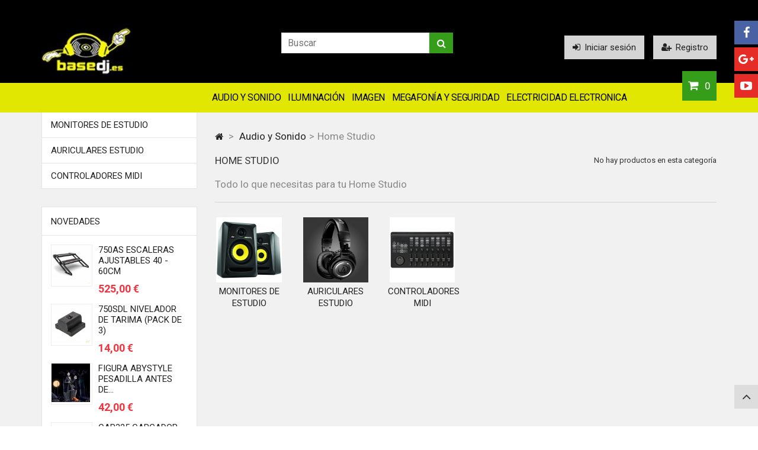

--- FILE ---
content_type: text/html; charset=utf-8
request_url: https://www.basedj.es/519-home-studio
body_size: 21801
content:
<!DOCTYPE HTML> <!--[if lt IE 7]><html class="no-js lt-ie9 lt-ie8 lt-ie7" lang="es-es"><![endif]--> <!--[if IE 7]><html class="no-js lt-ie9 lt-ie8 ie7" lang="es-es"><![endif]--> <!--[if IE 8]><html class="no-js lt-ie9 ie8" lang="es-es"><![endif]--> <!--[if gt IE 8]><html class="no-js ie9" lang="es-es"><![endif]--><html lang="es-es"><head><meta charset="utf-8" /><title>Equipos para estudios de grabación caseros y profesional malaga - Base DJ</title><meta name="description" content="precio barato Equipamiento para estudios de grabación casero y profesional." /><meta name="keywords" content="estudio de grabación ,home studio,estudio casero,estudio grabación profesional" /><meta name="generator" content="PrestaShop" /><meta name="robots" content="index,follow" /><meta name="viewport" content="width=device-width, minimum-scale=0.25, maximum-scale=1.6, initial-scale=1.0" /><meta name="apple-mobile-web-app-capable" content="yes" /><link rel="icon" type="image/vnd.microsoft.icon" href="/img/favicon.ico?1723654643" /><link rel="shortcut icon" type="image/x-icon" href="/img/favicon.ico?1723654643" /><meta name="application-name" content="BaseDJ"/><meta name="author" content="Basejs Málaga"/><meta name="dc.source" content="https://www.basedj.es"/><meta name="dc.relation" content="https://www.basedj.es"/><meta name="dc.title" content="Equipos para estudios de grabación caseros y profesional malaga - Base DJ"/><meta name="dc.keywords" content="estudio de grabación ,home studio,estudio casero,estudio grabación profesional"/><meta name="dc.subject" content="Equipamiento para estudios de grabación casero y profesional."/><meta name="dc.description" content="Equipamiento para estudios de grabación casero y profesional."/><meta name="geo.region" content=" ES-MA" /><meta name="geo.position" content=" 36.716278, -4.454783" /><meta name="ICBM" content=" 36.716278,-4.454783" /><link rel="stylesheet" type="text/css" media="print" href="css/impresion.css"><link rel="stylesheet" href="https://www.basedj.es/themes/MegaShop/cache/v_21_9504b0816fd71594871e2f4f533ef500_all.css" type="text/css" media="all" /> <link rel="alternate" type="application/rss+xml" title="Equipos para estudios de grabación caseros y profesional malaga - Base DJ" href="https://www.basedj.es/modules/feeder/rss.php?id_category=519&amp;orderby=quantity&amp;orderway=asc" /><link rel="stylesheet" href="https://fonts.googleapis.com/css?family=Roboto:400,700" type="text/css" media="all" /><style type="text/css">#top-categ span,
		#tptnmobilemenu .toggler {background-color: #000;}

		#header-row {border-bottom: 50px solid #e1e700;}

		.shopping_cart {background-color: #369d1a;}

		.column .price,
		.tptncarousel .price,
		ul.product_list .price,
		.content_prices .our_price_display {color: #F13340;}

		.new-box {background-color: #7CCCE5;}
		.sale-box {background-color: #F68F3C;}

		.tptncarousel .functional-buttons a,
		ul.product_list .functional-buttons a,
		button,
		input.button_mini,
		input.button_small,
		input.button,
		input.button_large,
		input.exclusive_mini,
		input.exclusive_small,
		input.exclusive,
		input.exclusive_large,
		a.button_mini,
		a.button_small,
		a.button,
		a.button_large,
		a.exclusive_mini,
		a.exclusive_small,
		a.exclusive,
		a.exclusive_large,
		span.button_mini,
		span.button_small,
		span.button,
		span.button_large,
		span.exclusive_mini,
		span.exclusive_small,
		span.exclusive,
		span.exclusive_large {background: #369d1a;}</style>  </head><body id="category" class="category category-519 category-home-studio show-left-column hide-right-column lang_es"><div id="tptnsocial" class="hidden-sm hidden-xs"><ul><li class="facebook"><a class="fa fa-facebook" href="https://www.facebook.com/basedj.es/?fref=ts" title="Facebook"></a></li><li class="google"><a class="fa fa-google-plus" href="https://plus.google.com/+BASEDJesMalaga" title="Google+"></a></li><li class="youtube"><a class="fa fa-youtube-play" href="https://www.youtube.com/user/TiendaBasedj" title="Youtube"></a></li></ul></div><div id="back-top" style="display:block;"><i class="fa fa-angle-up"></i></div><div id="page"> <header id="header"><div id="nav-row"><div class="container"></div></div><div id="header-row"><div class="container"><div id="header_logo"> <a href="https://www.basedj.es/" title="Base DJ"> <img class="logo img-responsive" src="https://www.basedj.es/img/base-dj-logo-1487617053.jpg" alt="Base DJ" width="159" height="99"/> </a></div><div id="search_block_top"><form id="searchbox" method="get" action="//www.basedj.es/buscar" > <input type="hidden" name="controller" value="search" /> <input type="hidden" name="orderby" value="position" /> <input type="hidden" name="orderway" value="desc" /> <input class="search_query form-control" type="text" id="search_query_top" name="search_query" placeholder="Buscar" value="" /> <button type="submit" name="submit_search" class="btn btn-default button-search"> <span>Buscar</span> </button></form></div><div id="tptn_header_links"><ul><li> <a class="login" href="https://www.basedj.es/mi-cuenta" rel="nofollow" title="Iniciar sesión"><i class="fa fa-sign-in left"></i>Iniciar sesión</a></li><li> <a href="https://www.basedj.es/mi-cuenta" rel="nofollow" title="Registro"><i class="fa fa-user-plus left"></i>Registro</a></li></ul></div><div id="top-categ" class="hidden-md hidden-sm hidden-xs"> <span>Categorías</span></div><div class="shopping_cart "> <a href="https://www.basedj.es/pedido" title="Ver mi carrito de compra" rel="nofollow"> <span class="ajax_cart_quantity unvisible">0</span> <span class="ajax_cart_no_product">0</span> </a><div class="cart_block"><div class="block_content"><div class="cart_block_list"><p class="cart_block_no_products"> Ningún producto</p><div class="cart-prices"><div class="cart-prices-line first-line"> <span class="price cart_block_shipping_cost ajax_cart_shipping_cost unvisible"> Determinado </span> <span class="unvisible"> Transporte </span></div><div class="cart-prices-line last-line"> <span class="price cart_block_total ajax_block_cart_total">0,00 €</span> <span>Total</span></div></div><p class="cart-buttons"> <a id="button_order_cart" class="button" href="https://www.basedj.es/pedido" title="Confirmar" rel="nofollow"> Confirmar </a></p></div></div></div></div><div id="layer_cart"><div class="clearfix"><div class="layer_cart_product"> <span class="cross" title="Cerrar Ventana"><i class="fa fa-times"></i></span> <span class="title"> <i class="fa fa-check left"></i>Producto añadido con éxito a tu cesta de la compra </span><div class="product-image-container layer_cart_img"></div><div class="layer_cart_product_info"> <span id="layer_cart_product_title" class="product-name"></span> <span id="layer_cart_product_attributes"></span><div> <strong class="dark">Cantidad:</strong> <span id="layer_cart_product_quantity"></span></div><div> <strong class="dark">Total:</strong> <span id="layer_cart_product_price"></span></div></div></div><div class="layer_cart_cart"> <span class="title"> <span class="ajax_cart_product_txt_s unvisible"> Hay <span class="ajax_cart_quantity">0</span> artículos en su carrito. </span> <span class="ajax_cart_product_txt "> Hay 1 artículo en su carrito. </span> </span><div class="layer_cart_row"> <strong class="dark"> Total productos: </strong> <span class="ajax_block_products_total"> </span></div><div class="layer_cart_row"> <strong class="dark unvisible"> Total envío&nbsp;: </strong> <span class="ajax_cart_shipping_cost unvisible"> Determinado </span></div><div class="layer_cart_row"> <strong class="dark"> Total : </strong> <span class="ajax_block_cart_total"> </span></div><div class="button-container"> <span class="continue std-btn" title="Continuar comprando"> <i class="fa fa-chevron-left left"></i>Continuar comprando </span> <a class="button" href="https://www.basedj.es/pedido" title="Finalizar compra" rel="nofollow"> Finalizar compra<i class="fa fa-chevron-right right"></i> </a></div></div></div></div><div class="layer_cart_overlay"></div><div id="tptnmobilemenu"> <span class="toggler"></span><ul class="mobilemenu toogle_content"><li><a href="https://www.basedj.es/83-imagen" title="Imagen">Imagen</a><ul><li><a href="https://www.basedj.es/86-imagen-conexiones" title="Conexiones">Conexiones</a><ul><li><a href="https://www.basedj.es/117-imagen-conexiones-imagen" title="Imágen">Imágen</a></li><li><a href="https://www.basedj.es/476-adaptadores-convertidores" title="Adaptadores convertidores">Adaptadores convertidores</a></li></ul></li><li><a href="https://www.basedj.es/186-imagen-soportes-pantallas-leds" title="Soportes Pantallas Leds">Soportes Pantallas Leds</a><ul><li><a href="https://www.basedj.es/506-funda-impermeable-televison" title="Funda Impermeable Televisón">Funda Impermeable Televisón</a></li></ul></li><li><a href="https://www.basedj.es/84-soportes-proyectores" title="Soportes Proyectores">Soportes Proyectores</a></li><li><a href="https://www.basedj.es/141-imagen-convertidores-y-matrices-de-video" title="Convertidores y Matrices de Video">Convertidores y Matrices de Video</a></li><li><a href="https://www.basedj.es/85-imagen-pantallas-de-proyeccion" title="Pantallas de Proyección">Pantallas de Proyección</a><ul><li><a href="https://www.basedj.es/373-imagen-pantallas-de-proyeccion-pantalla-electricas" title="Pantalla Electricas">Pantalla Electricas</a></li><li><a href="https://www.basedj.es/369-imagen-pantallas-de-proyeccion-pantallas-retroproyeccion" title="Pantallas Retroproyección">Pantallas Retroproyección</a></li><li><a href="https://www.basedj.es/371-imagen-pantallas-de-proyeccion-pantallas-manuales-4-3" title="Pantallas Manuales 4:3">Pantallas Manuales 4:3</a></li><li><a href="https://www.basedj.es/370-imagen-pantallas-de-proyeccion-pantallas-16-9" title="Pantallas 16:9">Pantallas 16:9</a></li></ul></li><li><a href="https://www.basedj.es/110-imagen-receptores-tdt-y-satelite" title="Receptores TDT y SATELITE">Receptores TDT y SATELITE</a></li><li><a href="https://www.basedj.es/128-imagen-dvd-y-karaoke" title="DVD y Karaoke">DVD y Karaoke</a></li><li><a href="https://www.basedj.es/317-imagen-camaras-aventura" title="Cámaras Aventura">Cámaras Aventura</a></li><li><a href="https://www.basedj.es/454-antenas-television" title="Antenas television ">Antenas television </a></li><li><a href="https://www.basedj.es/475-mando-a-distancia-repuesto-televisores" title="Mando a distancia repuesto televisores ">Mando a distancia repuesto televisores </a></li><li><a href="https://www.basedj.es/478-fotografia" title="fotografia">fotografia</a><ul><li><a href="https://www.basedj.es/504-maletas-camaras" title="Maletas camaras ">Maletas camaras </a></li></ul></li><li class="category-thumbnail"></li></ul></li><li><a href="https://www.basedj.es/203-audio-y-sonido" title="Audio y Sonido">Audio y Sonido</a><ul><li><a href="https://www.basedj.es/10-audio-altavoces" title="Altavoces">Altavoces</a><ul><li><a href="https://www.basedj.es/23-audio-altavoces-repuestos-altavoces" title="Repuestos Altavoces">Repuestos Altavoces</a><ul><li><a href="https://www.basedj.es/242-audio-altavoces-repuestos-altavoces-membranas-y-tweeters" title="Membranas y Tweeters">Membranas y Tweeters</a><ul><li><a href="https://www.basedj.es/523-tweeters" title="TWEETERS ">TWEETERS </a></li></ul></li><li><a href="https://www.basedj.es/187-audio-altavoces-repuestos-altavoces-construccion-altavoces" title="Construccion Altavoces">Construccion Altavoces</a></li><li><a href="https://www.basedj.es/218-audio-altavoces-repuestos-altavoces-baja-y-media-frecuencia" title="Baja y Media Frecuencia">Baja y Media Frecuencia</a><ul><li><a href="https://www.basedj.es/220-audio-altavoces-repuestos-altavoces-baja-y-media-frecuencia-6-pulgadas-15-cm" title="6 Pulgadas 15 cm">6 Pulgadas 15 cm</a></li><li><a href="https://www.basedj.es/224-audio-altavoces-repuestos-altavoces-baja-y-media-frecuencia-12-pulgadas-30-cm" title="12 Pulgadas 30 Cm">12 Pulgadas 30 Cm</a></li><li><a href="https://www.basedj.es/221-audio-altavoces-repuestos-altavoces-baja-y-media-frecuencia-6-5-pulgadas-16-5-cm" title="6,5 Pulgadas 16,5 cm">6,5 Pulgadas 16,5 cm</a></li><li><a href="https://www.basedj.es/261-audio-altavoces-repuestos-altavoces-baja-y-media-frecuencia-18-pulgadas" title="18 pulgadas">18 pulgadas</a></li><li><a href="https://www.basedj.es/219-audio-altavoces-repuestos-altavoces-baja-y-media-frecuencia-5-pulgadas-12-7-cm" title="5 Pulgadas 12,7 cm">5 Pulgadas 12,7 cm</a></li><li><a href="https://www.basedj.es/222-audio-altavoces-repuestos-altavoces-baja-y-media-frecuencia-8-pulgadas-20-cm" title="8 Pulgadas 20 cm">8 Pulgadas 20 cm</a></li><li><a href="https://www.basedj.es/260-audio-altavoces-repuestos-altavoces-baja-y-media-frecuencia-15-pulgadas-38-cm" title="15 Pulgadas 38 cm">15 Pulgadas 38 cm</a></li><li><a href="https://www.basedj.es/223-audio-altavoces-repuestos-altavoces-baja-y-media-frecuencia-10-pulgadas-25-cm" title="10 Pulgadas 25 Cm">10 Pulgadas 25 Cm</a></li><li><a href="https://www.basedj.es/309-audio-altavoces-repuestos-altavoces-baja-y-media-frecuencia-4-pulgadas-10-16-cm" title="4 Pulgadas 10,16 cm">4 Pulgadas 10,16 cm</a></li><li><a href="https://www.basedj.es/310-audio-altavoces-repuestos-altavoces-baja-y-media-frecuencia-3-pulgadas-7-62-cm" title="3 Pulgadas 7,62 cm">3 Pulgadas 7,62 cm</a></li><li><a href="https://www.basedj.es/446-1-pulgada" title="1 Pulgada">1 Pulgada</a></li><li><a href="https://www.basedj.es/447-2-pulgadas" title="2 pulgadas">2 pulgadas</a></li><li><a href="https://www.basedj.es/488-subwoofer" title="Subwoofer ">Subwoofer </a></li></ul></li><li><a href="https://www.basedj.es/243-audio-altavoces-repuestos-altavoces-filtros-y-divisores" title="Filtros y Divisores">Filtros y Divisores</a></li><li><a href="https://www.basedj.es/262-audio-altavoces-repuestos-altavoces-blindados-magneticamente" title="Blindados Magneticamente">Blindados Magneticamente</a></li><li><a href="https://www.basedj.es/413-audio-altavoces-repuestos-altavoces-suspension-de-altavoces" title="Suspensión de Altavoces">Suspensión de Altavoces</a><ul><li><a href="https://www.basedj.es/414-audio-altavoces-repuestos-altavoces-suspension-de-altavoces-suspension-de-goma" title="Suspensión de goma">Suspensión de goma</a></li><li><a href="https://www.basedj.es/416-audio-altavoces-repuestos-altavoces-suspension-de-altavoces-suspension-de-espuma" title="Suspensión de espuma">Suspensión de espuma</a></li><li><a href="https://www.basedj.es/415-audio-altavoces-repuestos-altavoces-suspension-de-altavoces-suspension-de-tela" title="Suspensión de Tela">Suspensión de Tela</a></li></ul></li><li><a href="https://www.basedj.es/434-tapeta-guarda-polvo" title="Tapeta Guarda Polvo">Tapeta Guarda Polvo</a></li><li><a href="https://www.basedj.es/456-altavoces-trasductores-vibracion" title="Altavoces trasductores vibracion">Altavoces trasductores vibracion</a></li><li><a href="https://www.basedj.es/463-aranas-altavoces" title="Arañas altavoces">Arañas altavoces</a></li><li><a href="https://www.basedj.es/467-bobina-repuesto-altavoces" title="Bobina repuesto altavoces">Bobina repuesto altavoces</a></li></ul></li><li><a href="https://www.basedj.es/153-audio-altavoces-altavoces-multimedia" title="Altavoces Multimedia">Altavoces Multimedia</a></li><li><a href="https://www.basedj.es/11-audio-altavoces-pasivos" title="Pasivos">Pasivos</a><ul><li><a href="https://www.basedj.es/341-audio-altavoces-pasivos-12-pulgadas-30-cm" title="12 Pulgadas 30 Cm">12 Pulgadas 30 Cm</a></li><li><a href="https://www.basedj.es/342-audio-altavoces-pasivos-15-pulgadas-38-cm" title="15 Pulgadas 38 cm">15 Pulgadas 38 cm</a></li><li><a href="https://www.basedj.es/339-audio-altavoces-pasivos-8-pulgadas-20-cm" title="8 Pulgadas 20 cm">8 Pulgadas 20 cm</a></li><li><a href="https://www.basedj.es/340-audio-altavoces-pasivos-10-pulgadas-25-cm" title="10 Pulgadas 25 Cm">10 Pulgadas 25 Cm</a></li><li><a href="https://www.basedj.es/366-audio-altavoces-pasivos-altavoces-6-5-4-pulgadas" title="Altavoces 6 / 5 / 4 Pulgadas">Altavoces 6 / 5 / 4 Pulgadas</a></li></ul></li><li><a href="https://www.basedj.es/199-audio-altavoces-altavoces-intemperie-ip" title="Altavoces Intemperie ip">Altavoces Intemperie ip</a></li><li><a href="https://www.basedj.es/24-audio-altavoces-activos-amplificados" title="Activos Amplificados">Activos Amplificados</a><ul><li><a href="https://www.basedj.es/336-audio-altavoces-activos-amplificados-15-pulgadas-38cm" title="15 Pulgadas - 38cm">15 Pulgadas - 38cm</a></li><li><a href="https://www.basedj.es/334-audio-altavoces-activos-amplificados-10-pulgadas-25cm" title="10 pulgadas - 25cm">10 pulgadas - 25cm</a></li><li><a href="https://www.basedj.es/335-audio-altavoces-activos-amplificados-12-pulgadas-30cm" title="12 Pulgadas - 30cm">12 Pulgadas - 30cm</a></li><li><a href="https://www.basedj.es/338-audio-altavoces-activos-amplificados-equipo-pa" title="Equipo PA">Equipo PA</a></li><li><a href="https://www.basedj.es/333-audio-altavoces-activos-amplificados-8-pulgadas-20cm" title="8 pulgadas - 20cm">8 pulgadas - 20cm</a></li><li><a href="https://www.basedj.es/337-audio-altavoces-activos-amplificados-karaoke" title="Karaoke">Karaoke</a></li><li><a href="https://www.basedj.es/529-monitores-de-escenario" title="Monitores de Escenario">Monitores de Escenario</a></li></ul></li><li><a href="https://www.basedj.es/157-audio-altavoces-subwoofer" title="Subwoofer">Subwoofer</a><ul><li><a href="https://www.basedj.es/516-sub-activos" title="Sub-Activos">Sub-Activos</a></li><li><a href="https://www.basedj.es/517-sub-pasivos" title="Sub-Pasivos">Sub-Pasivos</a></li></ul></li><li><a href="https://www.basedj.es/22-audio-altavoces-altavoces-hi-fi" title="Altavoces Hi-Fi">Altavoces Hi-Fi</a></li><li><a href="https://www.basedj.es/88-audio-altavoces-soportes-accesorios" title="Soportes accesorios">Soportes accesorios</a></li><li><a href="https://www.basedj.es/152-altavoces-portatil-a-bateria" title="Altavoces Portatil a Bateria">Altavoces Portatil a Bateria</a></li><li><a href="https://www.basedj.es/183-audio-altavoces-altavoces-guias-y-profesores" title="Altavoces Guias y Profesores">Altavoces Guias y Profesores</a></li><li><a href="https://www.basedj.es/308-audio-altavoces-bluetooth-inalambricos" title="Bluetooth inalámbricos">Bluetooth inalámbricos</a></li><li><a href="https://www.basedj.es/269-altavoces-transductores-zumbadores" title="Altavoces Transductores Zumbadores">Altavoces Transductores Zumbadores</a></li><li><a href="https://www.basedj.es/316-audio-altavoces-altavoces-wifi" title="Altavoces WiFi">Altavoces WiFi</a></li><li><a href="https://www.basedj.es/375-audio-altavoces-altavoces-television-radio" title="Altavoces Television Radio">Altavoces Television Radio</a></li></ul></li><li><a href="https://www.basedj.es/16-audio-mesas-de-mezclas" title="Mesas de Mezclas">Mesas de Mezclas</a><ul><li><a href="https://www.basedj.es/27-audio-mesas-de-mezclas-mesa-de-5-canales-o-mas" title="Mesa de 5 Canales O Mas">Mesa de 5 Canales O Mas</a></li><li><a href="https://www.basedj.es/7-audio-mesas-de-mezclas-mesa-de-3-canales" title="Mesa de 3 Canales">Mesa de 3 Canales</a></li><li><a href="https://www.basedj.es/26-audio-mesas-de-mezclas-mesa-de-4-canales" title="Mesa de 4 Canales">Mesa de 4 Canales</a></li><li><a href="https://www.basedj.es/25-audio-mesas-de-mezclas-mesa-de-2-canales" title="Mesa de 2 Canales">Mesa de 2 Canales</a></li><li><a href="https://www.basedj.es/17-audio-mesas-de-mezclas-directo" title="Directo">Directo</a></li><li><a href="https://www.basedj.es/123-audio-mesas-de-mezclas-mesas-autoamplificadas" title="Mesas Autoamplificadas">Mesas Autoamplificadas</a></li><li><a href="https://www.basedj.es/130-audio-mesas-de-mezclas-mezclador-por-zonas" title="Mezclador por Zonas">Mezclador por Zonas</a></li><li><a href="https://www.basedj.es/129-audio-mesas-de-mezclas-repuestos-mezcladores" title="Repuestos Mezcladores">Repuestos Mezcladores</a></li></ul></li><li><a href="https://www.basedj.es/52-audio-microfonos" title="Micrófonos">Micrófonos</a><ul><li><a href="https://www.basedj.es/53-audio-microfonos-con-cable" title="Con cable">Con cable</a></li><li><a href="https://www.basedj.es/194-audio-microfonos-microfonos-para-camaras" title="Micrófonos Para Camaras">Micrófonos Para Camaras</a></li><li><a href="https://www.basedj.es/105-audio-microfonos-microfonos-estudio" title="Micrófonos Estudio">Micrófonos Estudio</a></li><li><a href="https://www.basedj.es/55-audio-microfonos-accesorios-y-soportes" title="Accesorios y Soportes">Accesorios y Soportes</a></li><li><a href="https://www.basedj.es/54-microfonos-inalambricos" title="Micrófonos Inalámbricos">Micrófonos Inalámbricos</a><ul><li><a href="https://www.basedj.es/319-audio-microfonos-inalambricos-accesorios" title="Accesorios">Accesorios</a></li></ul></li><li><a href="https://www.basedj.es/296-audio-microfonos-microfonos-usb" title="Micròfonos Usb">Micròfonos Usb</a></li><li><a href="https://www.basedj.es/376-audio-microfonos-diademas-microfonos" title="Diademas Micrófonos">Diademas Micrófonos</a></li><li><a href="https://www.basedj.es/489-microfonos-de-sobremesa" title="Microfonos de sobremesa">Microfonos de sobremesa</a></li><li><a href="https://www.basedj.es/496-microfonos-para-telefonos-moviles-tablets" title="Micrófonos para telefonos moviles tablets">Micrófonos para telefonos moviles tablets</a></li><li><a href="https://www.basedj.es/510-microfonos-conferencia-cisne" title="Microfonos Conferencia cisne">Microfonos Conferencia cisne</a></li></ul></li><li><a href="https://www.basedj.es/46-audio-auriculares" title="Auriculares">Auriculares</a><ul><li><a href="https://www.basedj.es/47-audio-auriculares-dj" title="Dj">Dj</a></li><li><a href="https://www.basedj.es/155-audio-auriculares-repuestos-auriculares" title="Repuestos Auriculares">Repuestos Auriculares</a></li><li><a href="https://www.basedj.es/50-audio-auriculares-intrauditivos" title="Intrauditivos">Intrauditivos</a></li><li><a href="https://www.basedj.es/49-audio-auriculares-hi-fi" title="Hi-Fi">Hi-Fi</a></li><li><a href="https://www.basedj.es/177-audio-auriculares-bluetooth" title="Bluetooth">Bluetooth</a></li><li><a href="https://www.basedj.es/188-audio-auriculares-mp3-iphone" title="MP3-Iphone">MP3-Iphone</a></li><li><a href="https://www.basedj.es/124-audio-auriculares-television" title="Televisión">Televisión</a></li><li><a href="https://www.basedj.es/156-audio-auriculares-multimedia" title="Multimedia">Multimedia</a></li><li><a href="https://www.basedj.es/51-audio-auriculares-inalambricos" title="Inalámbricos">Inalámbricos</a></li><li><a href="https://www.basedj.es/217-audio-auriculares-call-center-oficina" title="Call Center / Oficina">Call Center / Oficina</a></li><li><a href="https://www.basedj.es/428-in-ear-auriculares" title="IN EAR Auriculares">IN EAR Auriculares</a></li><li><a href="https://www.basedj.es/48-audio-auriculares-estudio" title="Estudio">Estudio</a></li></ul></li><li><a href="https://www.basedj.es/64-audio-giradiscos" title="Giradiscos">Giradiscos</a><ul><li><a href="https://www.basedj.es/67-audio-giradiscos-giradiscos-usb" title="Giradiscos Usb">Giradiscos Usb</a></li><li><a href="https://www.basedj.es/104-audio-giradiscos-capsulas-agujas-accesorios" title="Cápsulas Agujas Accesorios">Cápsulas Agujas Accesorios</a></li><li><a href="https://www.basedj.es/65-audio-giradiscos-traccion-directa" title="Tracción Directa">Tracción Directa</a></li><li><a href="https://www.basedj.es/66-audio-giradiscos-traccion-por-correa" title="Tracción por Correa">Tracción por Correa</a></li><li><a href="https://www.basedj.es/439-correa-repuesto-giradiscos" title="Correa Repuesto Giradiscos">Correa Repuesto Giradiscos</a></li><li><a href="https://www.basedj.es/522-maletas-vinilos" title="Maletas vinilos">Maletas vinilos</a></li></ul></li><li><a href="https://www.basedj.es/34-audio-cds-profesionales" title="Cds Profesionales">Cds Profesionales</a><ul><li><a href="https://www.basedj.es/35-audio-cds-profesionales-cd-individual" title="Cd Individual">Cd Individual</a></li><li><a href="https://www.basedj.es/202-audio-cds-profesionales-repuestos-cd" title="Repuestos Cd">Repuestos Cd</a></li><li><a href="https://www.basedj.es/36-audio-cds-profesionales-cd-doble" title="Cd Doble">Cd Doble</a></li><li><a href="https://www.basedj.es/38-audio-cds-profesionales-cd-hi-fi" title="Cd Hi-Fi">Cd Hi-Fi</a></li></ul></li><li><a href="https://www.basedj.es/57-audio-etapas-de-potencia" title="Etapas de Potencia">Etapas de Potencia</a><ul><li><a href="https://www.basedj.es/63-audio-etapas-de-potencia-etapas-de-digitales" title="Etapas de Digitales">Etapas de Digitales</a></li><li><a href="https://www.basedj.es/216-audio-etapas-de-potencia-repuestos-etapas" title="Repuestos Etapas">Repuestos Etapas</a></li><li><a href="https://www.basedj.es/58-audio-etapas-de-potencia-etapas-de-potencia" title="Etapas de Potencia">Etapas de Potencia</a></li><li><a href="https://www.basedj.es/508-etapas-multicanal" title="Etapas Multicanal">Etapas Multicanal</a></li></ul></li><li><a href="https://www.basedj.es/126-audio-controladores-dj" title="Controladores DJ">Controladores DJ</a><ul><li><a href="https://www.basedj.es/209-audio-controladores-dj-flight-case-y-maletas-para-controladores-midi-dj" title="Flight Case y Maletas para controladores Midi Dj">Flight Case y Maletas para controladores Midi Dj</a><ul><li><a href="https://www.basedj.es/513-flight-case-madera" title="Flight Case Madera">Flight Case Madera</a></li><li><a href="https://www.basedj.es/514-eva-hardcase" title="EVA Hardcase">EVA Hardcase</a></li><li><a href="https://www.basedj.es/515-decksaver" title="DeckSAver">DeckSAver</a></li></ul></li><li><a href="https://www.basedj.es/297-audio-controladores-dj-pad-midi" title="Pad Midi">Pad Midi</a></li><li><a href="https://www.basedj.es/244-audio-controladores-dj-con-tarjeta-de-sonido" title="CON Tarjeta de Sonido">CON Tarjeta de Sonido</a></li><li><a href="https://www.basedj.es/184-audio-controladores-dj-vinilos-de-codigo-de-tiempo" title="Vinilos de Código de Tiempo">Vinilos de Código de Tiempo</a></li><li><a href="https://www.basedj.es/182-audio-controladores-dj-tarjetas-de-sonido" title="Tarjetas de Sonido">Tarjetas de Sonido</a></li><li><a href="https://www.basedj.es/247-audio-controladores-dj-controladores-simples-fx" title="Controladores Simples - FX">Controladores Simples - FX</a></li><li><a href="https://www.basedj.es/208-audio-controladores-dj-programas" title="Programas">Programas</a></li><li><a href="https://www.basedj.es/246-audio-controladores-dj-soportes-y-accesorios" title="Soportes y Accesorios">Soportes y Accesorios</a></li><li><a href="https://www.basedj.es/307-audio-controladores-dj-teclados-midi-usb" title="Teclados Midi Usb">Teclados Midi Usb</a></li><li><a href="https://www.basedj.es/499-sintetizadores" title="Sintetizadores">Sintetizadores</a></li></ul></li><li class="sfHoverForce"><a href="https://www.basedj.es/519-home-studio" title="Home Studio">Home Studio</a><ul><li><a href="https://www.basedj.es/21-audio-altavoces-monitores-de-estudio" title="Monitores de Estudio">Monitores de Estudio</a><ul><li><a href="https://www.basedj.es/484-repuestos-krk" title="Repuestos KRK">Repuestos KRK</a></li></ul></li><li><a href="https://www.basedj.es/520-auriculares-estudio" title="Auriculares Estudio">Auriculares Estudio</a></li><li><a href="https://www.basedj.es/462-controladores-midi" title="Controladores MIDI">Controladores MIDI</a></li></ul></li><li><a href="https://www.basedj.es/68-amplificadores-cd-radio" title="amplificadores, cd, radio.">amplificadores, cd, radio.</a><ul><li><a href="https://www.basedj.es/69-audio-equipos-hifi-amplificadores-hifi" title="Amplificadores HIFI">Amplificadores HIFI</a><ul><li><a href="https://www.basedj.es/237-audio-equipos-hifi-amplificadores-hifi-repuestos-amplificadores" title="Repuestos amplificadores">Repuestos amplificadores</a></li></ul></li><li><a href="https://www.basedj.es/70-audio-equipos-hifi-amplificadores-de-karaoke" title="Amplificadores de Karaoke">Amplificadores de Karaoke</a></li><li><a href="https://www.basedj.es/233-audio-equipos-hifi-sistema-de-cine-en-casa" title="Sistema De Cine En Casa">Sistema De Cine En Casa</a></li><li><a href="https://www.basedj.es/71-audio-equipos-hifi-cd-y-dvd" title="Cd y Dvd">Cd y Dvd</a></li><li><a href="https://www.basedj.es/193-audio-equipos-hifi-equipos-ipod-iphone" title="Equipos Ipod Iphone">Equipos Ipod Iphone</a></li><li><a href="https://www.basedj.es/111-audio-equipos-hifi-cadenas-y-micro-cadenas" title="Cadenas y micro cadenas">Cadenas y micro cadenas</a></li><li><a href="https://www.basedj.es/207-audio-equipos-hifi-radios" title="RADIOS">RADIOS</a><ul><li><a href="https://www.basedj.es/408-audio-equipos-hifi-radios-radio-con-internet-wifi" title="Radio con Internet / Wifi">Radio con Internet / Wifi</a></li><li><a href="https://www.basedj.es/423-radio-portatil-o-bolsillo" title="Radio Portatil o Bolsillo">Radio Portatil o Bolsillo</a></li></ul></li><li><a href="https://www.basedj.es/192-audio-equipos-hifi-equipos-estilo-retro" title="Equipos Estilo Retro">Equipos Estilo Retro</a></li><li><a href="https://www.basedj.es/330-audio-equipos-hifi-barras-de-sonido-tv" title="Barras De Sonido TV">Barras De Sonido TV</a></li><li><a href="https://www.basedj.es/175-audio-equipos-hifi-amplificadores-a-valvulas" title="Amplificadores a Valvulas">Amplificadores a Valvulas</a></li><li><a href="https://www.basedj.es/427-amplificador-digital" title="Amplificador digital">Amplificador digital</a></li></ul></li><li><a href="https://www.basedj.es/479-aislamiento-acustico" title="Aislamiento acustico">Aislamiento acustico</a></li><li><a href="https://www.basedj.es/121-audio-soluciones-audio" title="Soluciones Audio">Soluciones Audio</a><ul><li><a href="https://www.basedj.es/122-audio-soluciones-audio-equalizadores-procesadores" title="Equalizadores Procesadores">Equalizadores Procesadores</a></li><li><a href="https://www.basedj.es/165-audio-soluciones-audio-sonometros" title="Sonómetros">Sonómetros</a></li><li><a href="https://www.basedj.es/180-audio-soluciones-audio-mangueras-de-escenario" title="Mangueras De Escenario">Mangueras De Escenario</a></li></ul></li><li><a href="https://www.basedj.es/125-audio-pack-sonido" title="Pack Sonido">Pack Sonido</a></li><li><a href="https://www.basedj.es/89-audio-conexiones" title="Conexiones">Conexiones</a><ul><li><a href="https://www.basedj.es/90-audio-conexiones-audio" title="Audio">Audio</a></li><li><a href="https://www.basedj.es/96-audio-conexiones-conectores" title="Conectores">Conectores</a></li><li><a href="https://www.basedj.es/236-audio-conexiones-conexion-fibra-optica-utp" title="Conexion Fibra Optica UTP">Conexion Fibra Optica UTP</a></li><li><a href="https://www.basedj.es/139-audio-conexiones-adaptadores" title="Adaptadores">Adaptadores</a></li><li><a href="https://www.basedj.es/138-audio-conexiones-bobinas-de-cable" title="Bobinas de Cable">Bobinas de Cable</a></li><li><a href="https://www.basedj.es/144-audio-conexiones-mangueras-escenario" title="Mangueras Escenario">Mangueras Escenario</a></li><li><a href="https://www.basedj.es/201-audio-conexiones-conexiones-usb" title="Conexiones Usb">Conexiones Usb</a></li><li><a href="https://www.basedj.es/284-audio-conexiones-echas-a-mano" title="Echas a Mano">Echas a Mano</a></li><li><a href="https://www.basedj.es/250-audio-conexiones-conexiones-empotrables-pared" title="Conexiones Empotrables Pared">Conexiones Empotrables Pared</a></li><li><a href="https://www.basedj.es/485-receptor-transmisor-bluetooth" title="Receptor Transmisor Bluetooth">Receptor Transmisor Bluetooth</a></li></ul></li><li><a href="https://www.basedj.es/74-audio-rack" title="Rack">Rack</a><ul><li><a href="https://www.basedj.es/77-audio-rack-madera" title="Madera">Madera</a></li><li><a href="https://www.basedj.es/75-audio-rack-metalicos" title="Metálicos">Metálicos</a></li><li><a href="https://www.basedj.es/79-audio-rack-bandejas-tapas-ciegas" title="Bandejas Tapas Ciegas">Bandejas Tapas Ciegas</a></li><li><a href="https://www.basedj.es/76-audio-rack-abs-plastico" title="Abs Plástico">Abs Plástico</a></li><li><a href="https://www.basedj.es/78-audio-rack-accesorios-rack" title="Accesorios Rack">Accesorios Rack</a></li></ul></li><li><a href="https://www.basedj.es/92-audio-accesorios-dj" title="Accesorios dj">Accesorios dj</a><ul><li><a href="https://www.basedj.es/93-audio-accesorios-dj-maletas-para-vinilos-y-cds" title="Maletas para vinilos y cds.">Maletas para vinilos y cds.</a></li><li><a href="https://www.basedj.es/118-audio-accesorios-dj-grabadores-digitales" title="Grabadores digitales">Grabadores digitales</a></li><li><a href="https://www.basedj.es/365-audio-accesorios-dj-cabinas-dj" title="Cabinas DJ">Cabinas DJ</a></li><li><a href="https://www.basedj.es/500-loopstation" title="LoopStation">LoopStation</a></li></ul></li><li><a href="https://www.basedj.es/235-instrumentos-musicales" title="Instrumentos Musicales">Instrumentos Musicales</a><ul><li><a href="https://www.basedj.es/477-pedales-guitarra-looper" title="Pedales Guitarra looper">Pedales Guitarra looper</a></li></ul></li><li><a href="https://www.basedj.es/422-autorradios" title="Autorradios ">Autorradios </a><ul><li><a href="https://www.basedj.es/424-altavoces-de-coche" title="Altavoces De Coche">Altavoces De Coche</a></li><li><a href="https://www.basedj.es/490-accesorios-para-coches" title="Accesorios para coches ">Accesorios para coches </a></li><li><a href="https://www.basedj.es/505-iluminacion-tuning" title="Iluminacion Tuning">Iluminacion Tuning</a></li><li><a href="https://www.basedj.es/509-fusibles-y-portafusibles" title="Fusibles y portafusibles">Fusibles y portafusibles</a></li></ul></li><li class="category-thumbnail"></li></ul></li><li><a href="https://www.basedj.es/241-electricidad-electronica" title="Electricidad Electronica">Electricidad Electronica</a><ul><li><a href="https://www.basedj.es/80-varios-informatica" title="Informática">Informática</a><ul><li><a href="https://www.basedj.es/112-varios-informatica-memorias-usb" title="Memorias USB">Memorias USB</a></li><li><a href="https://www.basedj.es/82-varios-informatica-conexiones-y-adaptadores" title="Conexiones y adaptadores">Conexiones y adaptadores</a></li><li><a href="https://www.basedj.es/212-varios-informatica-fundas-tablets-ipad-y-readers" title="Fundas tablets ipad y readers">Fundas tablets ipad y readers</a></li><li><a href="https://www.basedj.es/435-microfonos-y-auriculares" title="Micrófonos y auriculares ">Micrófonos y auriculares </a></li><li><a href="https://www.basedj.es/438-ventilador-blower-pc" title="Ventilador Blower pc">Ventilador Blower pc</a></li><li><a href="https://www.basedj.es/452-accesorios-telefonia-movil" title="Accesorios telefonía movil">Accesorios telefonía movil</a></li><li><a href="https://www.basedj.es/486-gaming" title="Gaming">Gaming</a></li><li><a href="https://www.basedj.es/493-ups-said-ordenadores" title="UPS SAID ORDENADORES">UPS SAID ORDENADORES</a></li></ul></li><li><a href="https://www.basedj.es/173-varios-electronica" title="Electrónica">Electrónica</a><ul><li><a href="https://www.basedj.es/176-varios-electronica-alimentadores-fuentes-alimentacion" title="Alimentadores Fuentes Alimentación">Alimentadores Fuentes Alimentación</a><ul><li><a href="https://www.basedj.es/448-alimentadores-corriente-alterna" title="Alimentadores corriente alterna">Alimentadores corriente alterna</a></li><li><a href="https://www.basedj.es/449-fuentes-alimentacion-industriales" title="Fuentes alimentacion industriales">Fuentes alimentacion industriales</a></li><li><a href="https://www.basedj.es/450-auto-transformadores-e-inversores-de-corriente" title="Auto transformadores e inversores de corriente">Auto transformadores e inversores de corriente</a></li><li><a href="https://www.basedj.es/451-alimentador-corriente-continua-dc" title="Alimentador Corriente continua DC">Alimentador Corriente continua DC</a></li><li><a href="https://www.basedj.es/497-cargadores-patinetes-electricos" title="Cargadores patinetes electricos">Cargadores patinetes electricos</a></li></ul></li><li><a href="https://www.basedj.es/343-varios-electronica-conectores-electronica" title="Conectores Electronica">Conectores Electronica</a></li><li><a href="https://www.basedj.es/239-varios-electronica-condensadores" title="Condensadores">Condensadores</a><ul><li><a href="https://www.basedj.es/356-varios-electronica-condensadores-condensadores-arranque" title="Condensadores Arranque">Condensadores Arranque</a></li><li><a href="https://www.basedj.es/367-varios-electronica-condensadores-condensadores-electroliticos" title="Condensadores Electroliticos">Condensadores Electroliticos</a></li><li><a href="https://www.basedj.es/491-condensador-poliester" title="Condensador Poliester">Condensador Poliester</a></li></ul></li><li><a href="https://www.basedj.es/363-varios-electronica-circuito-integrado" title="Circuito Integrado">Circuito Integrado</a></li><li><a href="https://www.basedj.es/348-varios-electronica-diodos" title="Diodos">Diodos</a><ul><li><a href="https://www.basedj.es/354-varios-electronica-diodos-led-5mm" title="LED 5mm">LED 5mm</a></li></ul></li><li><a href="https://www.basedj.es/368-varios-electronica-empotrables" title="Empotrables">Empotrables</a></li><li><a href="https://www.basedj.es/346-varios-electronica-fusibles-termicos-cristal" title="Fusibles Termicos Cristal">Fusibles Termicos Cristal</a><ul><li><a href="https://www.basedj.es/359-varios-electronica-fusibles-termicos-cristal-porta-fusibles" title="Porta Fusibles">Porta Fusibles</a></li><li><a href="https://www.basedj.es/358-varios-electronica-fusibles-termicos-cristal-fusibles-termicos" title="Fusibles Termicos">Fusibles Termicos</a></li><li><a href="https://www.basedj.es/351-varios-electronica-fusibles-termicos-cristal-fusibles-cristal" title="Fusibles Cristal">Fusibles Cristal</a></li></ul></li><li><a href="https://www.basedj.es/421-filtros-antiparasitarios" title="Filtros Antiparasitarios">Filtros Antiparasitarios</a></li><li><a href="https://www.basedj.es/185-varios-electronica-herramientas" title="Herramientas">Herramientas</a><ul><li><a href="https://www.basedj.es/379-varios-electronica-herramientas-instrumentos-de-medida" title="Instrumentos de medida">Instrumentos de medida</a></li><li><a href="https://www.basedj.es/345-varios-electronica-herramientas-soldadores" title="Soldadores">Soldadores</a></li><li><a href="https://www.basedj.es/360-varios-electronica-herramientas-destornilladores" title="Destornilladores">Destornilladores</a><ul><li><a href="https://www.basedj.es/470-planos-o-pala" title="Planos o pala">Planos o pala</a></li><li><a href="https://www.basedj.es/471-destornilladores-estrella-o-phillips" title="Destornilladores estrella o phillips">Destornilladores estrella o phillips</a></li><li><a href="https://www.basedj.es/472-destronilladores-torx" title="destronilladores torx">destronilladores torx</a></li></ul></li><li><a href="https://www.basedj.es/492-alicates" title="Alicates ">Alicates </a></li><li><a href="https://www.basedj.es/494-botes-limpieza" title="Botes limpieza">Botes limpieza</a></li><li><a href="https://www.basedj.es/502-maleta-herramientas" title="Maleta herramientas ">Maleta herramientas </a></li></ul></li><li><a href="https://www.basedj.es/374-varios-electronica-motores" title="Motores">Motores</a></li><li><a href="https://www.basedj.es/305-varios-electronica-linternas-leds" title="Linternas Leds">Linternas Leds</a></li><li><a href="https://www.basedj.es/331-varios-electronica-pilotos-led-interruptores" title="Pilotos Led Interruptores">Pilotos Led Interruptores</a></li><li><a href="https://www.basedj.es/174-varios-electronica-pilas-baterias-porta-pilas" title="Pilas Baterías Porta Pilas">Pilas Baterías Porta Pilas</a><ul><li><a href="https://www.basedj.es/444-baterias-de-plomo" title="Baterias de Plomo ">Baterias de Plomo </a></li><li><a href="https://www.basedj.es/458-baterias-recargables" title="Baterias recargables">Baterias recargables</a></li><li><a href="https://www.basedj.es/459-pilas-alcalinas" title="Pilas alcalinas">Pilas alcalinas</a></li><li><a href="https://www.basedj.es/460-pilas-de-boton" title="Pilas de boton">Pilas de boton</a></li><li><a href="https://www.basedj.es/461-cargadores-de-baterias" title="Cargadores de baterias">Cargadores de baterias</a></li><li><a href="https://www.basedj.es/468-porta-pilas" title="Porta pilas ">Porta pilas </a></li><li><a href="https://www.basedj.es/501-baterias-lipo-polimero-litio" title="Baterias lipo polimero litio">Baterias lipo polimero litio</a></li></ul></li><li><a href="https://www.basedj.es/347-varios-electronica-resistencias" title="Resistencias">Resistencias</a><ul><li><a href="https://www.basedj.es/473-resistencia-ntc" title="Resistencia NTC">Resistencia NTC</a></li><li><a href="https://www.basedj.es/503-resistencias-de-potencia" title="Resistencias de potencia">Resistencias de potencia</a></li></ul></li><li><a href="https://www.basedj.es/350-varios-electronica-reles" title="Relés">Relés</a></li><li><a href="https://www.basedj.es/362-transistores-triac" title="Transistores, TRIAC">Transistores, TRIAC</a></li><li><a href="https://www.basedj.es/349-varios-electronica-varistores" title="Varistores">Varistores</a></li><li><a href="https://www.basedj.es/215-ventiladores-5v-12v-220v-y-24v" title="Ventiladores 5V, 12v, 220v y 24v">Ventiladores 5V, 12v, 220v y 24v</a><ul><li><a href="https://www.basedj.es/440-ventilador-12v" title="Ventilador 12v">Ventilador 12v</a></li><li><a href="https://www.basedj.es/441-ventilador-24v" title="Ventilador 24V">Ventilador 24V</a></li><li><a href="https://www.basedj.es/442-ventilador-5v" title="Ventilador 5v">Ventilador 5v</a></li><li><a href="https://www.basedj.es/443-ventilador-a-220-v" title="Ventilador a 220 v">Ventilador a 220 v</a></li></ul></li><li><a href="https://www.basedj.es/429-pontenciometros-ajustable" title="Pontenciometros ajustable">Pontenciometros ajustable</a></li><li><a href="https://www.basedj.es/431-arduino" title="ARDUINO">ARDUINO</a></li><li><a href="https://www.basedj.es/455-micropulsadores" title="Micropulsadores ">Micropulsadores </a></li><li><a href="https://www.basedj.es/466-disipador-de-calor-aluminio" title="Disipador de calor aluminio">Disipador de calor aluminio</a></li><li><a href="https://www.basedj.es/469-puentes-rectificadores" title="Puentes Rectificadores">Puentes Rectificadores</a></li><li><a href="https://www.basedj.es/474-poleas-para-motores-audio-y-video" title="Poleas para motores audio y video">Poleas para motores audio y video</a></li><li><a href="https://www.basedj.es/521-material-didactico-colegios" title="Material Didáctico Colegios">Material Didáctico Colegios</a></li></ul></li><li><a href="https://www.basedj.es/286-varios-electricidad" title="Electricidad">Electricidad</a><ul><li><a href="https://www.basedj.es/344-varios-electricidad-cintas-adhesivas" title="Cintas Adhesivas">Cintas Adhesivas</a></li><li><a href="https://www.basedj.es/436-regletas-multiplicadoras" title="Regletas Multiplicadoras ">Regletas Multiplicadoras </a></li><li><a href="https://www.basedj.es/457-fundas-termoretractil" title="Fundas Termoretractil">Fundas Termoretractil</a></li><li><a href="https://www.basedj.es/511-bridas-de-nylon" title="Bridas de nylon ">Bridas de nylon </a></li><li><a href="https://www.basedj.es/512-conectores-alimentacion" title="Conectores alimentación">Conectores alimentación</a></li></ul></li><li><a href="https://www.basedj.es/432-campanas-leds-industriales" title="Campanas Leds Industriales">Campanas Leds Industriales</a></li><li><a href="https://www.basedj.es/433-focos-led-para-nautica-y-coches" title="Focos LED para Naútica y Coches">Focos LED para Naútica y Coches</a></li><li><a href="https://www.basedj.es/480-domotica-inteligente" title="Domotica inteligente">Domotica inteligente</a></li><li><a href="https://www.basedj.es/487-accesorios-telefonia-movil" title="Accesorios telefonia Movil ">Accesorios telefonia Movil </a></li><li class="category-thumbnail"></li></ul></li><li><a href="https://www.basedj.es/12-iluminacion" title="Iluminación">Iluminación</a><ul><li><a href="https://www.basedj.es/14-iluminacion-iluminacion-decorativa" title="Iluminación Decorativa">Iluminación Decorativa</a><ul><li><a href="https://www.basedj.es/73-iluminacion-iluminacion-decorativa-senalizacion" title="Señalización">Señalización</a></li><li><a href="https://www.basedj.es/430-hallowen" title="Hallowen ">Hallowen </a></li></ul></li><li><a href="https://www.basedj.es/59-iluminacion-maquinas-de-humo-y-efectos" title="Máquinas de Humo y Efectos">Máquinas de Humo y Efectos</a><ul><li><a href="https://www.basedj.es/179-iluminacion-maquinas-de-humo-y-efectos-repuestos-para-maquinas-de-efectos" title="Repuestos para Máquinas De Efectos">Repuestos para Máquinas De Efectos</a></li></ul></li><li><a href="https://www.basedj.es/30-iluminacion-bola-de-espejos-y-motores" title="Bola de Espejos y Motores">Bola de Espejos y Motores</a></li><li><a href="https://www.basedj.es/311-iluminacion-laser-discotecas" title="Laser Discotecas">Laser Discotecas</a></li><li><a href="https://www.basedj.es/31-iluminacion-focos-par" title="Focos Par">Focos Par</a><ul><li><a href="https://www.basedj.es/213-iluminacion-focos-par-teatro-y-television" title="Teatro y Televisión">Teatro y Televisión</a></li><li><a href="https://www.basedj.es/518-focos-a-bateria" title="Focos a bateria">Focos a bateria</a></li></ul></li><li><a href="https://www.basedj.es/40-iluminacion-truss-soportes" title="Truss Soportes">Truss Soportes</a><ul><li><a href="https://www.basedj.es/532-tarimas-escenarios" title="TARIMAS ESCENARIOS">TARIMAS ESCENARIOS</a></li></ul></li><li><a href="https://www.basedj.es/136-iluminacion-tiras-led" title="Tiras Led">Tiras Led</a><ul><li><a href="https://www.basedj.es/161-iluminacion-tiras-led-controladores-de-tiras-led" title="Controladores de tiras led">Controladores de tiras led</a></li><li><a href="https://www.basedj.es/249-iluminacion-tiras-led-cintas-led-interior" title="Cintas Led Interior">Cintas Led Interior</a></li><li><a href="https://www.basedj.es/248-tiras-led-exterior" title="Tiras Led Exterior">Tiras Led Exterior</a></li><li><a href="https://www.basedj.es/163-iluminacion-tiras-led-fuentes-de-alimentacion-para-tiras-de-leds" title="Fuentes de alimentación para tiras de leds">Fuentes de alimentación para tiras de leds</a></li><li><a href="https://www.basedj.es/178-iluminacion-tiras-led-tiras-de-led-para-coche" title="Tiras de LED para coche">Tiras de LED para coche</a></li><li><a href="https://www.basedj.es/206-iluminacion-tiras-led-accesorios-tiras-leds" title="Accesorios Tiras Leds">Accesorios Tiras Leds</a></li><li><a href="https://www.basedj.es/160-iluminacion-tiras-led-tiras-led-rgb-multicolor" title="Tiras led RGB (multicolor)">Tiras led RGB (multicolor)</a></li><li><a href="https://www.basedj.es/524-tira-leds-efecto-neon" title="Tira leds efecto neon">Tira leds efecto neon</a></li></ul></li><li><a href="https://www.basedj.es/95-iluminacion-lamparas" title="Lámparas">Lámparas</a><ul><li><a href="https://www.basedj.es/166-iluminacion-lamparas-lamparas-de-descarga" title="Lámparas de descarga">Lámparas de descarga</a></li><li><a href="https://www.basedj.es/168-iluminacion-lamparas-lamparas-leds" title="Lámparas LEDs">Lámparas LEDs</a></li><li><a href="https://www.basedj.es/169-iluminacion-lamparas-lamparas-par" title="Lámparas PAR">Lámparas PAR</a></li><li><a href="https://www.basedj.es/181-iluminacion-lamparas-lamparas-halogenas" title="Lámparas Halógenas">Lámparas Halógenas</a></li><li><a href="https://www.basedj.es/171-iluminacion-lamparas-lamparas-para-focos-de-teatro" title="Lámparas para focos de teatro">Lámparas para focos de teatro</a></li></ul></li><li><a href="https://www.basedj.es/29-iluminacion-controladores-dmx" title="Controladores DMX">Controladores DMX</a></li><li><a href="https://www.basedj.es/87-iluminacion-luz-negra" title="Luz negra">Luz negra</a></li><li><a href="https://www.basedj.es/28-iluminacion-efectos-iluminacion-led" title="Efectos Iluminación LED">Efectos Iluminación LED</a></li><li><a href="https://www.basedj.es/13-iluminacion-cabezas-moviles" title="Cabezas Móviles">Cabezas Móviles</a></li><li><a href="https://www.basedj.es/127-iluminacion-arquitectural" title="Iluminación Arquitectural">Iluminación Arquitectural</a></li><li><a href="https://www.basedj.es/151-iluminacion-canones-de-seguimiento" title="Cañones de Seguimiento">Cañones de Seguimiento</a></li><li><a href="https://www.basedj.es/72-iluminacion-strobo-flash" title="Strobo Flash">Strobo Flash</a></li><li><a href="https://www.basedj.es/214-iluminacion-cegadoras" title="Cegadoras">Cegadoras</a></li><li><a href="https://www.basedj.es/32-iluminacion-cables-dmx-y-accesorios" title="Cables Dmx y Accesorios">Cables Dmx y Accesorios</a></li><li class="category-thumbnail"></li></ul></li><li><a href="https://www.basedj.es/115-megafonia-y-seguridad" title="Megafonía y Seguridad">Megafonía y Seguridad</a><ul><li><a href="https://www.basedj.es/137-megafonia-y-seguridad-megafonos" title="Megafonos">Megafonos</a></li><li><a href="https://www.basedj.es/143-megafonia-y-seguridad-amplificadores-de-megafonia" title="Amplificadores De Megafonia">Amplificadores De Megafonia</a></li><li><a href="https://www.basedj.es/91-megafonia-y-seguridad-altavoces-megafonia" title="Altavoces Megafonía">Altavoces Megafonía</a><ul><li><a href="https://www.basedj.es/437-altavoces-para-iglesias" title="Altavoces para Iglesias ">Altavoces para Iglesias </a></li><li><a href="https://www.basedj.es/445-altavoces-de-techo" title="Altavoces de Techo">Altavoces de Techo</a></li><li><a href="https://www.basedj.es/483-bocinas-expoenciales" title="Bocinas expoenciales">Bocinas expoenciales</a></li><li><a href="https://www.basedj.es/498-altavoces-de-superficie" title="Altavoces de superficie">Altavoces de superficie</a></li></ul></li><li><a href="https://www.basedj.es/116-megafonia-y-seguridad-walkies-emisoras" title="Walkies Emisoras">Walkies Emisoras</a><ul><li><a href="https://www.basedj.es/280-megafonia-y-seguridad-walkies-emisoras-micro-auriculares" title="Micro Auriculares">Micro Auriculares</a></li><li><a href="https://www.basedj.es/282-megafonia-y-seguridad-walkies-emisoras-walkie-talkie" title="Walkie Talkie">Walkie Talkie</a></li><li><a href="https://www.basedj.es/283-megafonia-y-seguridad-walkies-emisoras-emisoras-cb-27-mhz" title="Emisoras CB 27 Mhz">Emisoras CB 27 Mhz</a></li><li><a href="https://www.basedj.es/281-megafonia-y-seguridad-walkies-emisoras-antenas" title="Antenas">Antenas</a></li></ul></li><li><a href="https://www.basedj.es/189-megafonia-y-seguridad-equipos-moviles-coche" title="Equipos Moviles Coche">Equipos Moviles Coche</a></li><li><a href="https://www.basedj.es/170-megafonia-y-seguridad-detectores-de-billetes-y-contadores" title="Detectores de billetes y contadores.">Detectores de billetes y contadores.</a></li><li><a href="https://www.basedj.es/142-megafonia-y-seguridad-senales-luminosas" title="Señales Luminosas">Señales Luminosas</a></li><li><a href="https://www.basedj.es/303-megafonia-y-seguridad-tiendas-oficinas" title="Tiendas Oficinas">Tiendas Oficinas</a></li><li><a href="https://www.basedj.es/145-megafonia-y-seguridad-circuitos-de-camaras" title="Circuitos de Cámaras">Circuitos de Cámaras</a></li><li><a href="https://www.basedj.es/453-microfonos-de-megafonia" title="Microfonos de megafonía">Microfonos de megafonía</a></li><li><a href="https://www.basedj.es/481-covid-19-productos" title="covid 19 Productos">covid 19 Productos</a><ul><li><a href="https://www.basedj.es/482-mascarillas-de-diseno-covid-19" title="Mascarillas de Diseño covid 19">Mascarillas de Diseño covid 19</a></li><li><a href="https://www.basedj.es/495-purificadores-de-aire" title="Purificadores de aire">Purificadores de aire</a></li></ul></li><li><a href="https://www.basedj.es/507-intercomunicadores" title="Intercomunicadores ">Intercomunicadores </a></li><li class="category-thumbnail"></li></ul></li><li><a href="https://www.basedj.es/173-varios-electronica" title="Electrónica">Electrónica</a><ul><li><a href="https://www.basedj.es/176-varios-electronica-alimentadores-fuentes-alimentacion" title="Alimentadores Fuentes Alimentación">Alimentadores Fuentes Alimentación</a><ul><li><a href="https://www.basedj.es/448-alimentadores-corriente-alterna" title="Alimentadores corriente alterna">Alimentadores corriente alterna</a></li><li><a href="https://www.basedj.es/449-fuentes-alimentacion-industriales" title="Fuentes alimentacion industriales">Fuentes alimentacion industriales</a></li><li><a href="https://www.basedj.es/450-auto-transformadores-e-inversores-de-corriente" title="Auto transformadores e inversores de corriente">Auto transformadores e inversores de corriente</a></li><li><a href="https://www.basedj.es/451-alimentador-corriente-continua-dc" title="Alimentador Corriente continua DC">Alimentador Corriente continua DC</a></li><li><a href="https://www.basedj.es/497-cargadores-patinetes-electricos" title="Cargadores patinetes electricos">Cargadores patinetes electricos</a></li></ul></li><li><a href="https://www.basedj.es/343-varios-electronica-conectores-electronica" title="Conectores Electronica">Conectores Electronica</a></li><li><a href="https://www.basedj.es/239-varios-electronica-condensadores" title="Condensadores">Condensadores</a><ul><li><a href="https://www.basedj.es/356-varios-electronica-condensadores-condensadores-arranque" title="Condensadores Arranque">Condensadores Arranque</a></li><li><a href="https://www.basedj.es/367-varios-electronica-condensadores-condensadores-electroliticos" title="Condensadores Electroliticos">Condensadores Electroliticos</a></li><li><a href="https://www.basedj.es/491-condensador-poliester" title="Condensador Poliester">Condensador Poliester</a></li></ul></li><li><a href="https://www.basedj.es/363-varios-electronica-circuito-integrado" title="Circuito Integrado">Circuito Integrado</a></li><li><a href="https://www.basedj.es/348-varios-electronica-diodos" title="Diodos">Diodos</a><ul><li><a href="https://www.basedj.es/354-varios-electronica-diodos-led-5mm" title="LED 5mm">LED 5mm</a></li></ul></li><li><a href="https://www.basedj.es/368-varios-electronica-empotrables" title="Empotrables">Empotrables</a></li><li><a href="https://www.basedj.es/346-varios-electronica-fusibles-termicos-cristal" title="Fusibles Termicos Cristal">Fusibles Termicos Cristal</a><ul><li><a href="https://www.basedj.es/359-varios-electronica-fusibles-termicos-cristal-porta-fusibles" title="Porta Fusibles">Porta Fusibles</a></li><li><a href="https://www.basedj.es/358-varios-electronica-fusibles-termicos-cristal-fusibles-termicos" title="Fusibles Termicos">Fusibles Termicos</a></li><li><a href="https://www.basedj.es/351-varios-electronica-fusibles-termicos-cristal-fusibles-cristal" title="Fusibles Cristal">Fusibles Cristal</a></li></ul></li><li><a href="https://www.basedj.es/421-filtros-antiparasitarios" title="Filtros Antiparasitarios">Filtros Antiparasitarios</a></li><li><a href="https://www.basedj.es/185-varios-electronica-herramientas" title="Herramientas">Herramientas</a><ul><li><a href="https://www.basedj.es/379-varios-electronica-herramientas-instrumentos-de-medida" title="Instrumentos de medida">Instrumentos de medida</a></li><li><a href="https://www.basedj.es/345-varios-electronica-herramientas-soldadores" title="Soldadores">Soldadores</a></li><li><a href="https://www.basedj.es/360-varios-electronica-herramientas-destornilladores" title="Destornilladores">Destornilladores</a><ul><li><a href="https://www.basedj.es/470-planos-o-pala" title="Planos o pala">Planos o pala</a></li><li><a href="https://www.basedj.es/471-destornilladores-estrella-o-phillips" title="Destornilladores estrella o phillips">Destornilladores estrella o phillips</a></li><li><a href="https://www.basedj.es/472-destronilladores-torx" title="destronilladores torx">destronilladores torx</a></li></ul></li><li><a href="https://www.basedj.es/492-alicates" title="Alicates ">Alicates </a></li><li><a href="https://www.basedj.es/494-botes-limpieza" title="Botes limpieza">Botes limpieza</a></li><li><a href="https://www.basedj.es/502-maleta-herramientas" title="Maleta herramientas ">Maleta herramientas </a></li></ul></li><li><a href="https://www.basedj.es/374-varios-electronica-motores" title="Motores">Motores</a></li><li><a href="https://www.basedj.es/305-varios-electronica-linternas-leds" title="Linternas Leds">Linternas Leds</a></li><li><a href="https://www.basedj.es/331-varios-electronica-pilotos-led-interruptores" title="Pilotos Led Interruptores">Pilotos Led Interruptores</a></li><li><a href="https://www.basedj.es/174-varios-electronica-pilas-baterias-porta-pilas" title="Pilas Baterías Porta Pilas">Pilas Baterías Porta Pilas</a><ul><li><a href="https://www.basedj.es/444-baterias-de-plomo" title="Baterias de Plomo ">Baterias de Plomo </a></li><li><a href="https://www.basedj.es/458-baterias-recargables" title="Baterias recargables">Baterias recargables</a></li><li><a href="https://www.basedj.es/459-pilas-alcalinas" title="Pilas alcalinas">Pilas alcalinas</a></li><li><a href="https://www.basedj.es/460-pilas-de-boton" title="Pilas de boton">Pilas de boton</a></li><li><a href="https://www.basedj.es/461-cargadores-de-baterias" title="Cargadores de baterias">Cargadores de baterias</a></li><li><a href="https://www.basedj.es/468-porta-pilas" title="Porta pilas ">Porta pilas </a></li><li><a href="https://www.basedj.es/501-baterias-lipo-polimero-litio" title="Baterias lipo polimero litio">Baterias lipo polimero litio</a></li></ul></li><li><a href="https://www.basedj.es/347-varios-electronica-resistencias" title="Resistencias">Resistencias</a><ul><li><a href="https://www.basedj.es/473-resistencia-ntc" title="Resistencia NTC">Resistencia NTC</a></li><li><a href="https://www.basedj.es/503-resistencias-de-potencia" title="Resistencias de potencia">Resistencias de potencia</a></li></ul></li><li><a href="https://www.basedj.es/350-varios-electronica-reles" title="Relés">Relés</a></li><li><a href="https://www.basedj.es/362-transistores-triac" title="Transistores, TRIAC">Transistores, TRIAC</a></li><li><a href="https://www.basedj.es/349-varios-electronica-varistores" title="Varistores">Varistores</a></li><li><a href="https://www.basedj.es/215-ventiladores-5v-12v-220v-y-24v" title="Ventiladores 5V, 12v, 220v y 24v">Ventiladores 5V, 12v, 220v y 24v</a><ul><li><a href="https://www.basedj.es/440-ventilador-12v" title="Ventilador 12v">Ventilador 12v</a></li><li><a href="https://www.basedj.es/441-ventilador-24v" title="Ventilador 24V">Ventilador 24V</a></li><li><a href="https://www.basedj.es/442-ventilador-5v" title="Ventilador 5v">Ventilador 5v</a></li><li><a href="https://www.basedj.es/443-ventilador-a-220-v" title="Ventilador a 220 v">Ventilador a 220 v</a></li></ul></li><li><a href="https://www.basedj.es/429-pontenciometros-ajustable" title="Pontenciometros ajustable">Pontenciometros ajustable</a></li><li><a href="https://www.basedj.es/431-arduino" title="ARDUINO">ARDUINO</a></li><li><a href="https://www.basedj.es/455-micropulsadores" title="Micropulsadores ">Micropulsadores </a></li><li><a href="https://www.basedj.es/466-disipador-de-calor-aluminio" title="Disipador de calor aluminio">Disipador de calor aluminio</a></li><li><a href="https://www.basedj.es/469-puentes-rectificadores" title="Puentes Rectificadores">Puentes Rectificadores</a></li><li><a href="https://www.basedj.es/474-poleas-para-motores-audio-y-video" title="Poleas para motores audio y video">Poleas para motores audio y video</a></li><li><a href="https://www.basedj.es/521-material-didactico-colegios" title="Material Didáctico Colegios">Material Didáctico Colegios</a></li></ul></li><li><a href="new.basedj.es/contactanos" title="Contacto">Contacto</a></li></ul></div><div id="tptntopmenu" class="hidden-md hidden-sm hidden-xs"><ul class="topmenu"><li><a href="https://www.basedj.es/203-audio-y-sonido" title="Audio y Sonido">Audio y Sonido</a><ul><li><a href="https://www.basedj.es/10-audio-altavoces" title="Altavoces">Altavoces</a><ul><li><a href="https://www.basedj.es/23-audio-altavoces-repuestos-altavoces" title="Repuestos Altavoces">Repuestos Altavoces</a><ul><li><a href="https://www.basedj.es/242-audio-altavoces-repuestos-altavoces-membranas-y-tweeters" title="Membranas y Tweeters">Membranas y Tweeters</a><ul><li><a href="https://www.basedj.es/523-tweeters" title="TWEETERS ">TWEETERS </a></li></ul></li><li><a href="https://www.basedj.es/187-audio-altavoces-repuestos-altavoces-construccion-altavoces" title="Construccion Altavoces">Construccion Altavoces</a></li><li><a href="https://www.basedj.es/218-audio-altavoces-repuestos-altavoces-baja-y-media-frecuencia" title="Baja y Media Frecuencia">Baja y Media Frecuencia</a><ul><li><a href="https://www.basedj.es/220-audio-altavoces-repuestos-altavoces-baja-y-media-frecuencia-6-pulgadas-15-cm" title="6 Pulgadas 15 cm">6 Pulgadas 15 cm</a></li><li><a href="https://www.basedj.es/224-audio-altavoces-repuestos-altavoces-baja-y-media-frecuencia-12-pulgadas-30-cm" title="12 Pulgadas 30 Cm">12 Pulgadas 30 Cm</a></li><li><a href="https://www.basedj.es/221-audio-altavoces-repuestos-altavoces-baja-y-media-frecuencia-6-5-pulgadas-16-5-cm" title="6,5 Pulgadas 16,5 cm">6,5 Pulgadas 16,5 cm</a></li><li><a href="https://www.basedj.es/261-audio-altavoces-repuestos-altavoces-baja-y-media-frecuencia-18-pulgadas" title="18 pulgadas">18 pulgadas</a></li><li><a href="https://www.basedj.es/219-audio-altavoces-repuestos-altavoces-baja-y-media-frecuencia-5-pulgadas-12-7-cm" title="5 Pulgadas 12,7 cm">5 Pulgadas 12,7 cm</a></li><li><a href="https://www.basedj.es/222-audio-altavoces-repuestos-altavoces-baja-y-media-frecuencia-8-pulgadas-20-cm" title="8 Pulgadas 20 cm">8 Pulgadas 20 cm</a></li><li><a href="https://www.basedj.es/260-audio-altavoces-repuestos-altavoces-baja-y-media-frecuencia-15-pulgadas-38-cm" title="15 Pulgadas 38 cm">15 Pulgadas 38 cm</a></li><li><a href="https://www.basedj.es/223-audio-altavoces-repuestos-altavoces-baja-y-media-frecuencia-10-pulgadas-25-cm" title="10 Pulgadas 25 Cm">10 Pulgadas 25 Cm</a></li><li><a href="https://www.basedj.es/309-audio-altavoces-repuestos-altavoces-baja-y-media-frecuencia-4-pulgadas-10-16-cm" title="4 Pulgadas 10,16 cm">4 Pulgadas 10,16 cm</a></li><li><a href="https://www.basedj.es/310-audio-altavoces-repuestos-altavoces-baja-y-media-frecuencia-3-pulgadas-7-62-cm" title="3 Pulgadas 7,62 cm">3 Pulgadas 7,62 cm</a></li><li><a href="https://www.basedj.es/446-1-pulgada" title="1 Pulgada">1 Pulgada</a></li><li><a href="https://www.basedj.es/447-2-pulgadas" title="2 pulgadas">2 pulgadas</a></li><li><a href="https://www.basedj.es/488-subwoofer" title="Subwoofer ">Subwoofer </a></li></ul></li><li><a href="https://www.basedj.es/243-audio-altavoces-repuestos-altavoces-filtros-y-divisores" title="Filtros y Divisores">Filtros y Divisores</a></li><li><a href="https://www.basedj.es/262-audio-altavoces-repuestos-altavoces-blindados-magneticamente" title="Blindados Magneticamente">Blindados Magneticamente</a></li><li><a href="https://www.basedj.es/413-audio-altavoces-repuestos-altavoces-suspension-de-altavoces" title="Suspensión de Altavoces">Suspensión de Altavoces</a><ul><li><a href="https://www.basedj.es/414-audio-altavoces-repuestos-altavoces-suspension-de-altavoces-suspension-de-goma" title="Suspensión de goma">Suspensión de goma</a></li><li><a href="https://www.basedj.es/416-audio-altavoces-repuestos-altavoces-suspension-de-altavoces-suspension-de-espuma" title="Suspensión de espuma">Suspensión de espuma</a></li><li><a href="https://www.basedj.es/415-audio-altavoces-repuestos-altavoces-suspension-de-altavoces-suspension-de-tela" title="Suspensión de Tela">Suspensión de Tela</a></li></ul></li><li><a href="https://www.basedj.es/434-tapeta-guarda-polvo" title="Tapeta Guarda Polvo">Tapeta Guarda Polvo</a></li><li><a href="https://www.basedj.es/456-altavoces-trasductores-vibracion" title="Altavoces trasductores vibracion">Altavoces trasductores vibracion</a></li><li><a href="https://www.basedj.es/463-aranas-altavoces" title="Arañas altavoces">Arañas altavoces</a></li><li><a href="https://www.basedj.es/467-bobina-repuesto-altavoces" title="Bobina repuesto altavoces">Bobina repuesto altavoces</a></li></ul></li><li><a href="https://www.basedj.es/153-audio-altavoces-altavoces-multimedia" title="Altavoces Multimedia">Altavoces Multimedia</a></li><li><a href="https://www.basedj.es/11-audio-altavoces-pasivos" title="Pasivos">Pasivos</a><ul><li><a href="https://www.basedj.es/341-audio-altavoces-pasivos-12-pulgadas-30-cm" title="12 Pulgadas 30 Cm">12 Pulgadas 30 Cm</a></li><li><a href="https://www.basedj.es/342-audio-altavoces-pasivos-15-pulgadas-38-cm" title="15 Pulgadas 38 cm">15 Pulgadas 38 cm</a></li><li><a href="https://www.basedj.es/339-audio-altavoces-pasivos-8-pulgadas-20-cm" title="8 Pulgadas 20 cm">8 Pulgadas 20 cm</a></li><li><a href="https://www.basedj.es/340-audio-altavoces-pasivos-10-pulgadas-25-cm" title="10 Pulgadas 25 Cm">10 Pulgadas 25 Cm</a></li><li><a href="https://www.basedj.es/366-audio-altavoces-pasivos-altavoces-6-5-4-pulgadas" title="Altavoces 6 / 5 / 4 Pulgadas">Altavoces 6 / 5 / 4 Pulgadas</a></li></ul></li><li><a href="https://www.basedj.es/199-audio-altavoces-altavoces-intemperie-ip" title="Altavoces Intemperie ip">Altavoces Intemperie ip</a></li><li><a href="https://www.basedj.es/24-audio-altavoces-activos-amplificados" title="Activos Amplificados">Activos Amplificados</a><ul><li><a href="https://www.basedj.es/336-audio-altavoces-activos-amplificados-15-pulgadas-38cm" title="15 Pulgadas - 38cm">15 Pulgadas - 38cm</a></li><li><a href="https://www.basedj.es/334-audio-altavoces-activos-amplificados-10-pulgadas-25cm" title="10 pulgadas - 25cm">10 pulgadas - 25cm</a></li><li><a href="https://www.basedj.es/335-audio-altavoces-activos-amplificados-12-pulgadas-30cm" title="12 Pulgadas - 30cm">12 Pulgadas - 30cm</a></li><li><a href="https://www.basedj.es/338-audio-altavoces-activos-amplificados-equipo-pa" title="Equipo PA">Equipo PA</a></li><li><a href="https://www.basedj.es/333-audio-altavoces-activos-amplificados-8-pulgadas-20cm" title="8 pulgadas - 20cm">8 pulgadas - 20cm</a></li><li><a href="https://www.basedj.es/337-audio-altavoces-activos-amplificados-karaoke" title="Karaoke">Karaoke</a></li><li><a href="https://www.basedj.es/529-monitores-de-escenario" title="Monitores de Escenario">Monitores de Escenario</a></li></ul></li><li><a href="https://www.basedj.es/157-audio-altavoces-subwoofer" title="Subwoofer">Subwoofer</a><ul><li><a href="https://www.basedj.es/516-sub-activos" title="Sub-Activos">Sub-Activos</a></li><li><a href="https://www.basedj.es/517-sub-pasivos" title="Sub-Pasivos">Sub-Pasivos</a></li></ul></li><li><a href="https://www.basedj.es/22-audio-altavoces-altavoces-hi-fi" title="Altavoces Hi-Fi">Altavoces Hi-Fi</a></li><li><a href="https://www.basedj.es/88-audio-altavoces-soportes-accesorios" title="Soportes accesorios">Soportes accesorios</a></li><li><a href="https://www.basedj.es/152-altavoces-portatil-a-bateria" title="Altavoces Portatil a Bateria">Altavoces Portatil a Bateria</a></li><li><a href="https://www.basedj.es/183-audio-altavoces-altavoces-guias-y-profesores" title="Altavoces Guias y Profesores">Altavoces Guias y Profesores</a></li><li><a href="https://www.basedj.es/308-audio-altavoces-bluetooth-inalambricos" title="Bluetooth inalámbricos">Bluetooth inalámbricos</a></li><li><a href="https://www.basedj.es/269-altavoces-transductores-zumbadores" title="Altavoces Transductores Zumbadores">Altavoces Transductores Zumbadores</a></li><li><a href="https://www.basedj.es/316-audio-altavoces-altavoces-wifi" title="Altavoces WiFi">Altavoces WiFi</a></li><li><a href="https://www.basedj.es/375-audio-altavoces-altavoces-television-radio" title="Altavoces Television Radio">Altavoces Television Radio</a></li></ul></li><li><a href="https://www.basedj.es/16-audio-mesas-de-mezclas" title="Mesas de Mezclas">Mesas de Mezclas</a><ul><li><a href="https://www.basedj.es/27-audio-mesas-de-mezclas-mesa-de-5-canales-o-mas" title="Mesa de 5 Canales O Mas">Mesa de 5 Canales O Mas</a></li><li><a href="https://www.basedj.es/7-audio-mesas-de-mezclas-mesa-de-3-canales" title="Mesa de 3 Canales">Mesa de 3 Canales</a></li><li><a href="https://www.basedj.es/26-audio-mesas-de-mezclas-mesa-de-4-canales" title="Mesa de 4 Canales">Mesa de 4 Canales</a></li><li><a href="https://www.basedj.es/25-audio-mesas-de-mezclas-mesa-de-2-canales" title="Mesa de 2 Canales">Mesa de 2 Canales</a></li><li><a href="https://www.basedj.es/17-audio-mesas-de-mezclas-directo" title="Directo">Directo</a></li><li><a href="https://www.basedj.es/123-audio-mesas-de-mezclas-mesas-autoamplificadas" title="Mesas Autoamplificadas">Mesas Autoamplificadas</a></li><li><a href="https://www.basedj.es/130-audio-mesas-de-mezclas-mezclador-por-zonas" title="Mezclador por Zonas">Mezclador por Zonas</a></li><li><a href="https://www.basedj.es/129-audio-mesas-de-mezclas-repuestos-mezcladores" title="Repuestos Mezcladores">Repuestos Mezcladores</a></li></ul></li><li><a href="https://www.basedj.es/52-audio-microfonos" title="Micrófonos">Micrófonos</a><ul><li><a href="https://www.basedj.es/53-audio-microfonos-con-cable" title="Con cable">Con cable</a></li><li><a href="https://www.basedj.es/194-audio-microfonos-microfonos-para-camaras" title="Micrófonos Para Camaras">Micrófonos Para Camaras</a></li><li><a href="https://www.basedj.es/105-audio-microfonos-microfonos-estudio" title="Micrófonos Estudio">Micrófonos Estudio</a></li><li><a href="https://www.basedj.es/55-audio-microfonos-accesorios-y-soportes" title="Accesorios y Soportes">Accesorios y Soportes</a></li><li><a href="https://www.basedj.es/54-microfonos-inalambricos" title="Micrófonos Inalámbricos">Micrófonos Inalámbricos</a><ul><li><a href="https://www.basedj.es/319-audio-microfonos-inalambricos-accesorios" title="Accesorios">Accesorios</a></li></ul></li><li><a href="https://www.basedj.es/296-audio-microfonos-microfonos-usb" title="Micròfonos Usb">Micròfonos Usb</a></li><li><a href="https://www.basedj.es/376-audio-microfonos-diademas-microfonos" title="Diademas Micrófonos">Diademas Micrófonos</a></li><li><a href="https://www.basedj.es/489-microfonos-de-sobremesa" title="Microfonos de sobremesa">Microfonos de sobremesa</a></li><li><a href="https://www.basedj.es/496-microfonos-para-telefonos-moviles-tablets" title="Micrófonos para telefonos moviles tablets">Micrófonos para telefonos moviles tablets</a></li><li><a href="https://www.basedj.es/510-microfonos-conferencia-cisne" title="Microfonos Conferencia cisne">Microfonos Conferencia cisne</a></li></ul></li><li><a href="https://www.basedj.es/46-audio-auriculares" title="Auriculares">Auriculares</a><ul><li><a href="https://www.basedj.es/47-audio-auriculares-dj" title="Dj">Dj</a></li><li><a href="https://www.basedj.es/155-audio-auriculares-repuestos-auriculares" title="Repuestos Auriculares">Repuestos Auriculares</a></li><li><a href="https://www.basedj.es/50-audio-auriculares-intrauditivos" title="Intrauditivos">Intrauditivos</a></li><li><a href="https://www.basedj.es/49-audio-auriculares-hi-fi" title="Hi-Fi">Hi-Fi</a></li><li><a href="https://www.basedj.es/177-audio-auriculares-bluetooth" title="Bluetooth">Bluetooth</a></li><li><a href="https://www.basedj.es/188-audio-auriculares-mp3-iphone" title="MP3-Iphone">MP3-Iphone</a></li><li><a href="https://www.basedj.es/124-audio-auriculares-television" title="Televisión">Televisión</a></li><li><a href="https://www.basedj.es/156-audio-auriculares-multimedia" title="Multimedia">Multimedia</a></li><li><a href="https://www.basedj.es/51-audio-auriculares-inalambricos" title="Inalámbricos">Inalámbricos</a></li><li><a href="https://www.basedj.es/217-audio-auriculares-call-center-oficina" title="Call Center / Oficina">Call Center / Oficina</a></li><li><a href="https://www.basedj.es/428-in-ear-auriculares" title="IN EAR Auriculares">IN EAR Auriculares</a></li><li><a href="https://www.basedj.es/48-audio-auriculares-estudio" title="Estudio">Estudio</a></li></ul></li><li><a href="https://www.basedj.es/64-audio-giradiscos" title="Giradiscos">Giradiscos</a><ul><li><a href="https://www.basedj.es/67-audio-giradiscos-giradiscos-usb" title="Giradiscos Usb">Giradiscos Usb</a></li><li><a href="https://www.basedj.es/104-audio-giradiscos-capsulas-agujas-accesorios" title="Cápsulas Agujas Accesorios">Cápsulas Agujas Accesorios</a></li><li><a href="https://www.basedj.es/65-audio-giradiscos-traccion-directa" title="Tracción Directa">Tracción Directa</a></li><li><a href="https://www.basedj.es/66-audio-giradiscos-traccion-por-correa" title="Tracción por Correa">Tracción por Correa</a></li><li><a href="https://www.basedj.es/439-correa-repuesto-giradiscos" title="Correa Repuesto Giradiscos">Correa Repuesto Giradiscos</a></li><li><a href="https://www.basedj.es/522-maletas-vinilos" title="Maletas vinilos">Maletas vinilos</a></li></ul></li><li><a href="https://www.basedj.es/34-audio-cds-profesionales" title="Cds Profesionales">Cds Profesionales</a><ul><li><a href="https://www.basedj.es/35-audio-cds-profesionales-cd-individual" title="Cd Individual">Cd Individual</a></li><li><a href="https://www.basedj.es/202-audio-cds-profesionales-repuestos-cd" title="Repuestos Cd">Repuestos Cd</a></li><li><a href="https://www.basedj.es/36-audio-cds-profesionales-cd-doble" title="Cd Doble">Cd Doble</a></li><li><a href="https://www.basedj.es/38-audio-cds-profesionales-cd-hi-fi" title="Cd Hi-Fi">Cd Hi-Fi</a></li></ul></li><li><a href="https://www.basedj.es/57-audio-etapas-de-potencia" title="Etapas de Potencia">Etapas de Potencia</a><ul><li><a href="https://www.basedj.es/63-audio-etapas-de-potencia-etapas-de-digitales" title="Etapas de Digitales">Etapas de Digitales</a></li><li><a href="https://www.basedj.es/216-audio-etapas-de-potencia-repuestos-etapas" title="Repuestos Etapas">Repuestos Etapas</a></li><li><a href="https://www.basedj.es/58-audio-etapas-de-potencia-etapas-de-potencia" title="Etapas de Potencia">Etapas de Potencia</a></li><li><a href="https://www.basedj.es/508-etapas-multicanal" title="Etapas Multicanal">Etapas Multicanal</a></li></ul></li><li><a href="https://www.basedj.es/126-audio-controladores-dj" title="Controladores DJ">Controladores DJ</a><ul><li><a href="https://www.basedj.es/209-audio-controladores-dj-flight-case-y-maletas-para-controladores-midi-dj" title="Flight Case y Maletas para controladores Midi Dj">Flight Case y Maletas para controladores Midi Dj</a><ul><li><a href="https://www.basedj.es/513-flight-case-madera" title="Flight Case Madera">Flight Case Madera</a></li><li><a href="https://www.basedj.es/514-eva-hardcase" title="EVA Hardcase">EVA Hardcase</a></li><li><a href="https://www.basedj.es/515-decksaver" title="DeckSAver">DeckSAver</a></li></ul></li><li><a href="https://www.basedj.es/297-audio-controladores-dj-pad-midi" title="Pad Midi">Pad Midi</a></li><li><a href="https://www.basedj.es/244-audio-controladores-dj-con-tarjeta-de-sonido" title="CON Tarjeta de Sonido">CON Tarjeta de Sonido</a></li><li><a href="https://www.basedj.es/184-audio-controladores-dj-vinilos-de-codigo-de-tiempo" title="Vinilos de Código de Tiempo">Vinilos de Código de Tiempo</a></li><li><a href="https://www.basedj.es/182-audio-controladores-dj-tarjetas-de-sonido" title="Tarjetas de Sonido">Tarjetas de Sonido</a></li><li><a href="https://www.basedj.es/247-audio-controladores-dj-controladores-simples-fx" title="Controladores Simples - FX">Controladores Simples - FX</a></li><li><a href="https://www.basedj.es/208-audio-controladores-dj-programas" title="Programas">Programas</a></li><li><a href="https://www.basedj.es/246-audio-controladores-dj-soportes-y-accesorios" title="Soportes y Accesorios">Soportes y Accesorios</a></li><li><a href="https://www.basedj.es/307-audio-controladores-dj-teclados-midi-usb" title="Teclados Midi Usb">Teclados Midi Usb</a></li><li><a href="https://www.basedj.es/499-sintetizadores" title="Sintetizadores">Sintetizadores</a></li></ul></li><li class="sfHoverForce"><a href="https://www.basedj.es/519-home-studio" title="Home Studio">Home Studio</a><ul><li><a href="https://www.basedj.es/21-audio-altavoces-monitores-de-estudio" title="Monitores de Estudio">Monitores de Estudio</a><ul><li><a href="https://www.basedj.es/484-repuestos-krk" title="Repuestos KRK">Repuestos KRK</a></li></ul></li><li><a href="https://www.basedj.es/520-auriculares-estudio" title="Auriculares Estudio">Auriculares Estudio</a></li><li><a href="https://www.basedj.es/462-controladores-midi" title="Controladores MIDI">Controladores MIDI</a></li></ul></li><li><a href="https://www.basedj.es/68-amplificadores-cd-radio" title="amplificadores, cd, radio.">amplificadores, cd, radio.</a><ul><li><a href="https://www.basedj.es/69-audio-equipos-hifi-amplificadores-hifi" title="Amplificadores HIFI">Amplificadores HIFI</a><ul><li><a href="https://www.basedj.es/237-audio-equipos-hifi-amplificadores-hifi-repuestos-amplificadores" title="Repuestos amplificadores">Repuestos amplificadores</a></li></ul></li><li><a href="https://www.basedj.es/70-audio-equipos-hifi-amplificadores-de-karaoke" title="Amplificadores de Karaoke">Amplificadores de Karaoke</a></li><li><a href="https://www.basedj.es/233-audio-equipos-hifi-sistema-de-cine-en-casa" title="Sistema De Cine En Casa">Sistema De Cine En Casa</a></li><li><a href="https://www.basedj.es/71-audio-equipos-hifi-cd-y-dvd" title="Cd y Dvd">Cd y Dvd</a></li><li><a href="https://www.basedj.es/193-audio-equipos-hifi-equipos-ipod-iphone" title="Equipos Ipod Iphone">Equipos Ipod Iphone</a></li><li><a href="https://www.basedj.es/111-audio-equipos-hifi-cadenas-y-micro-cadenas" title="Cadenas y micro cadenas">Cadenas y micro cadenas</a></li><li><a href="https://www.basedj.es/207-audio-equipos-hifi-radios" title="RADIOS">RADIOS</a><ul><li><a href="https://www.basedj.es/408-audio-equipos-hifi-radios-radio-con-internet-wifi" title="Radio con Internet / Wifi">Radio con Internet / Wifi</a></li><li><a href="https://www.basedj.es/423-radio-portatil-o-bolsillo" title="Radio Portatil o Bolsillo">Radio Portatil o Bolsillo</a></li></ul></li><li><a href="https://www.basedj.es/192-audio-equipos-hifi-equipos-estilo-retro" title="Equipos Estilo Retro">Equipos Estilo Retro</a></li><li><a href="https://www.basedj.es/330-audio-equipos-hifi-barras-de-sonido-tv" title="Barras De Sonido TV">Barras De Sonido TV</a></li><li><a href="https://www.basedj.es/175-audio-equipos-hifi-amplificadores-a-valvulas" title="Amplificadores a Valvulas">Amplificadores a Valvulas</a></li><li><a href="https://www.basedj.es/427-amplificador-digital" title="Amplificador digital">Amplificador digital</a></li></ul></li><li><a href="https://www.basedj.es/479-aislamiento-acustico" title="Aislamiento acustico">Aislamiento acustico</a></li><li><a href="https://www.basedj.es/121-audio-soluciones-audio" title="Soluciones Audio">Soluciones Audio</a><ul><li><a href="https://www.basedj.es/122-audio-soluciones-audio-equalizadores-procesadores" title="Equalizadores Procesadores">Equalizadores Procesadores</a></li><li><a href="https://www.basedj.es/165-audio-soluciones-audio-sonometros" title="Sonómetros">Sonómetros</a></li><li><a href="https://www.basedj.es/180-audio-soluciones-audio-mangueras-de-escenario" title="Mangueras De Escenario">Mangueras De Escenario</a></li></ul></li><li><a href="https://www.basedj.es/125-audio-pack-sonido" title="Pack Sonido">Pack Sonido</a></li><li><a href="https://www.basedj.es/89-audio-conexiones" title="Conexiones">Conexiones</a><ul><li><a href="https://www.basedj.es/90-audio-conexiones-audio" title="Audio">Audio</a></li><li><a href="https://www.basedj.es/96-audio-conexiones-conectores" title="Conectores">Conectores</a></li><li><a href="https://www.basedj.es/236-audio-conexiones-conexion-fibra-optica-utp" title="Conexion Fibra Optica UTP">Conexion Fibra Optica UTP</a></li><li><a href="https://www.basedj.es/139-audio-conexiones-adaptadores" title="Adaptadores">Adaptadores</a></li><li><a href="https://www.basedj.es/138-audio-conexiones-bobinas-de-cable" title="Bobinas de Cable">Bobinas de Cable</a></li><li><a href="https://www.basedj.es/144-audio-conexiones-mangueras-escenario" title="Mangueras Escenario">Mangueras Escenario</a></li><li><a href="https://www.basedj.es/201-audio-conexiones-conexiones-usb" title="Conexiones Usb">Conexiones Usb</a></li><li><a href="https://www.basedj.es/284-audio-conexiones-echas-a-mano" title="Echas a Mano">Echas a Mano</a></li><li><a href="https://www.basedj.es/250-audio-conexiones-conexiones-empotrables-pared" title="Conexiones Empotrables Pared">Conexiones Empotrables Pared</a></li><li><a href="https://www.basedj.es/485-receptor-transmisor-bluetooth" title="Receptor Transmisor Bluetooth">Receptor Transmisor Bluetooth</a></li></ul></li><li><a href="https://www.basedj.es/74-audio-rack" title="Rack">Rack</a><ul><li><a href="https://www.basedj.es/77-audio-rack-madera" title="Madera">Madera</a></li><li><a href="https://www.basedj.es/75-audio-rack-metalicos" title="Metálicos">Metálicos</a></li><li><a href="https://www.basedj.es/79-audio-rack-bandejas-tapas-ciegas" title="Bandejas Tapas Ciegas">Bandejas Tapas Ciegas</a></li><li><a href="https://www.basedj.es/76-audio-rack-abs-plastico" title="Abs Plástico">Abs Plástico</a></li><li><a href="https://www.basedj.es/78-audio-rack-accesorios-rack" title="Accesorios Rack">Accesorios Rack</a></li></ul></li><li><a href="https://www.basedj.es/92-audio-accesorios-dj" title="Accesorios dj">Accesorios dj</a><ul><li><a href="https://www.basedj.es/93-audio-accesorios-dj-maletas-para-vinilos-y-cds" title="Maletas para vinilos y cds.">Maletas para vinilos y cds.</a></li><li><a href="https://www.basedj.es/118-audio-accesorios-dj-grabadores-digitales" title="Grabadores digitales">Grabadores digitales</a></li><li><a href="https://www.basedj.es/365-audio-accesorios-dj-cabinas-dj" title="Cabinas DJ">Cabinas DJ</a></li><li><a href="https://www.basedj.es/500-loopstation" title="LoopStation">LoopStation</a></li></ul></li><li><a href="https://www.basedj.es/235-instrumentos-musicales" title="Instrumentos Musicales">Instrumentos Musicales</a><ul><li><a href="https://www.basedj.es/477-pedales-guitarra-looper" title="Pedales Guitarra looper">Pedales Guitarra looper</a></li></ul></li><li><a href="https://www.basedj.es/422-autorradios" title="Autorradios ">Autorradios </a><ul><li><a href="https://www.basedj.es/424-altavoces-de-coche" title="Altavoces De Coche">Altavoces De Coche</a></li><li><a href="https://www.basedj.es/490-accesorios-para-coches" title="Accesorios para coches ">Accesorios para coches </a></li><li><a href="https://www.basedj.es/505-iluminacion-tuning" title="Iluminacion Tuning">Iluminacion Tuning</a></li><li><a href="https://www.basedj.es/509-fusibles-y-portafusibles" title="Fusibles y portafusibles">Fusibles y portafusibles</a></li></ul></li></ul></li><li><a href="https://www.basedj.es/12-iluminacion" title="Iluminación">Iluminación</a><ul><li><a href="https://www.basedj.es/14-iluminacion-iluminacion-decorativa" title="Iluminación Decorativa">Iluminación Decorativa</a><ul><li><a href="https://www.basedj.es/73-iluminacion-iluminacion-decorativa-senalizacion" title="Señalización">Señalización</a></li><li><a href="https://www.basedj.es/430-hallowen" title="Hallowen ">Hallowen </a></li></ul></li><li><a href="https://www.basedj.es/59-iluminacion-maquinas-de-humo-y-efectos" title="Máquinas de Humo y Efectos">Máquinas de Humo y Efectos</a><ul><li><a href="https://www.basedj.es/179-iluminacion-maquinas-de-humo-y-efectos-repuestos-para-maquinas-de-efectos" title="Repuestos para Máquinas De Efectos">Repuestos para Máquinas De Efectos</a></li></ul></li><li><a href="https://www.basedj.es/30-iluminacion-bola-de-espejos-y-motores" title="Bola de Espejos y Motores">Bola de Espejos y Motores</a></li><li><a href="https://www.basedj.es/311-iluminacion-laser-discotecas" title="Laser Discotecas">Laser Discotecas</a></li><li><a href="https://www.basedj.es/31-iluminacion-focos-par" title="Focos Par">Focos Par</a><ul><li><a href="https://www.basedj.es/213-iluminacion-focos-par-teatro-y-television" title="Teatro y Televisión">Teatro y Televisión</a></li><li><a href="https://www.basedj.es/518-focos-a-bateria" title="Focos a bateria">Focos a bateria</a></li></ul></li><li><a href="https://www.basedj.es/40-iluminacion-truss-soportes" title="Truss Soportes">Truss Soportes</a><ul><li><a href="https://www.basedj.es/532-tarimas-escenarios" title="TARIMAS ESCENARIOS">TARIMAS ESCENARIOS</a></li></ul></li><li><a href="https://www.basedj.es/136-iluminacion-tiras-led" title="Tiras Led">Tiras Led</a><ul><li><a href="https://www.basedj.es/161-iluminacion-tiras-led-controladores-de-tiras-led" title="Controladores de tiras led">Controladores de tiras led</a></li><li><a href="https://www.basedj.es/249-iluminacion-tiras-led-cintas-led-interior" title="Cintas Led Interior">Cintas Led Interior</a></li><li><a href="https://www.basedj.es/248-tiras-led-exterior" title="Tiras Led Exterior">Tiras Led Exterior</a></li><li><a href="https://www.basedj.es/163-iluminacion-tiras-led-fuentes-de-alimentacion-para-tiras-de-leds" title="Fuentes de alimentación para tiras de leds">Fuentes de alimentación para tiras de leds</a></li><li><a href="https://www.basedj.es/178-iluminacion-tiras-led-tiras-de-led-para-coche" title="Tiras de LED para coche">Tiras de LED para coche</a></li><li><a href="https://www.basedj.es/206-iluminacion-tiras-led-accesorios-tiras-leds" title="Accesorios Tiras Leds">Accesorios Tiras Leds</a></li><li><a href="https://www.basedj.es/160-iluminacion-tiras-led-tiras-led-rgb-multicolor" title="Tiras led RGB (multicolor)">Tiras led RGB (multicolor)</a></li><li><a href="https://www.basedj.es/524-tira-leds-efecto-neon" title="Tira leds efecto neon">Tira leds efecto neon</a></li></ul></li><li><a href="https://www.basedj.es/95-iluminacion-lamparas" title="Lámparas">Lámparas</a><ul><li><a href="https://www.basedj.es/166-iluminacion-lamparas-lamparas-de-descarga" title="Lámparas de descarga">Lámparas de descarga</a></li><li><a href="https://www.basedj.es/168-iluminacion-lamparas-lamparas-leds" title="Lámparas LEDs">Lámparas LEDs</a></li><li><a href="https://www.basedj.es/169-iluminacion-lamparas-lamparas-par" title="Lámparas PAR">Lámparas PAR</a></li><li><a href="https://www.basedj.es/181-iluminacion-lamparas-lamparas-halogenas" title="Lámparas Halógenas">Lámparas Halógenas</a></li><li><a href="https://www.basedj.es/171-iluminacion-lamparas-lamparas-para-focos-de-teatro" title="Lámparas para focos de teatro">Lámparas para focos de teatro</a></li></ul></li><li><a href="https://www.basedj.es/29-iluminacion-controladores-dmx" title="Controladores DMX">Controladores DMX</a></li><li><a href="https://www.basedj.es/87-iluminacion-luz-negra" title="Luz negra">Luz negra</a></li><li><a href="https://www.basedj.es/28-iluminacion-efectos-iluminacion-led" title="Efectos Iluminación LED">Efectos Iluminación LED</a></li><li><a href="https://www.basedj.es/13-iluminacion-cabezas-moviles" title="Cabezas Móviles">Cabezas Móviles</a></li><li><a href="https://www.basedj.es/127-iluminacion-arquitectural" title="Iluminación Arquitectural">Iluminación Arquitectural</a></li><li><a href="https://www.basedj.es/151-iluminacion-canones-de-seguimiento" title="Cañones de Seguimiento">Cañones de Seguimiento</a></li><li><a href="https://www.basedj.es/72-iluminacion-strobo-flash" title="Strobo Flash">Strobo Flash</a></li><li><a href="https://www.basedj.es/214-iluminacion-cegadoras" title="Cegadoras">Cegadoras</a></li><li><a href="https://www.basedj.es/32-iluminacion-cables-dmx-y-accesorios" title="Cables Dmx y Accesorios">Cables Dmx y Accesorios</a></li></ul></li><li><a href="https://www.basedj.es/83-imagen" title="Imagen">Imagen</a><ul><li><a href="https://www.basedj.es/86-imagen-conexiones" title="Conexiones">Conexiones</a><ul><li><a href="https://www.basedj.es/117-imagen-conexiones-imagen" title="Imágen">Imágen</a></li><li><a href="https://www.basedj.es/476-adaptadores-convertidores" title="Adaptadores convertidores">Adaptadores convertidores</a></li></ul></li><li><a href="https://www.basedj.es/186-imagen-soportes-pantallas-leds" title="Soportes Pantallas Leds">Soportes Pantallas Leds</a><ul><li><a href="https://www.basedj.es/506-funda-impermeable-televison" title="Funda Impermeable Televisón">Funda Impermeable Televisón</a></li></ul></li><li><a href="https://www.basedj.es/84-soportes-proyectores" title="Soportes Proyectores">Soportes Proyectores</a></li><li><a href="https://www.basedj.es/141-imagen-convertidores-y-matrices-de-video" title="Convertidores y Matrices de Video">Convertidores y Matrices de Video</a></li><li><a href="https://www.basedj.es/85-imagen-pantallas-de-proyeccion" title="Pantallas de Proyección">Pantallas de Proyección</a><ul><li><a href="https://www.basedj.es/373-imagen-pantallas-de-proyeccion-pantalla-electricas" title="Pantalla Electricas">Pantalla Electricas</a></li><li><a href="https://www.basedj.es/369-imagen-pantallas-de-proyeccion-pantallas-retroproyeccion" title="Pantallas Retroproyección">Pantallas Retroproyección</a></li><li><a href="https://www.basedj.es/371-imagen-pantallas-de-proyeccion-pantallas-manuales-4-3" title="Pantallas Manuales 4:3">Pantallas Manuales 4:3</a></li><li><a href="https://www.basedj.es/370-imagen-pantallas-de-proyeccion-pantallas-16-9" title="Pantallas 16:9">Pantallas 16:9</a></li></ul></li><li><a href="https://www.basedj.es/110-imagen-receptores-tdt-y-satelite" title="Receptores TDT y SATELITE">Receptores TDT y SATELITE</a></li><li><a href="https://www.basedj.es/128-imagen-dvd-y-karaoke" title="DVD y Karaoke">DVD y Karaoke</a></li><li><a href="https://www.basedj.es/317-imagen-camaras-aventura" title="Cámaras Aventura">Cámaras Aventura</a></li><li><a href="https://www.basedj.es/454-antenas-television" title="Antenas television ">Antenas television </a></li><li><a href="https://www.basedj.es/475-mando-a-distancia-repuesto-televisores" title="Mando a distancia repuesto televisores ">Mando a distancia repuesto televisores </a></li><li><a href="https://www.basedj.es/478-fotografia" title="fotografia">fotografia</a><ul><li><a href="https://www.basedj.es/504-maletas-camaras" title="Maletas camaras ">Maletas camaras </a></li></ul></li></ul></li><li><a href="https://www.basedj.es/115-megafonia-y-seguridad" title="Megafonía y Seguridad">Megafonía y Seguridad</a><ul><li><a href="https://www.basedj.es/137-megafonia-y-seguridad-megafonos" title="Megafonos">Megafonos</a></li><li><a href="https://www.basedj.es/143-megafonia-y-seguridad-amplificadores-de-megafonia" title="Amplificadores De Megafonia">Amplificadores De Megafonia</a></li><li><a href="https://www.basedj.es/91-megafonia-y-seguridad-altavoces-megafonia" title="Altavoces Megafonía">Altavoces Megafonía</a><ul><li><a href="https://www.basedj.es/437-altavoces-para-iglesias" title="Altavoces para Iglesias ">Altavoces para Iglesias </a></li><li><a href="https://www.basedj.es/445-altavoces-de-techo" title="Altavoces de Techo">Altavoces de Techo</a></li><li><a href="https://www.basedj.es/483-bocinas-expoenciales" title="Bocinas expoenciales">Bocinas expoenciales</a></li><li><a href="https://www.basedj.es/498-altavoces-de-superficie" title="Altavoces de superficie">Altavoces de superficie</a></li></ul></li><li><a href="https://www.basedj.es/116-megafonia-y-seguridad-walkies-emisoras" title="Walkies Emisoras">Walkies Emisoras</a><ul><li><a href="https://www.basedj.es/280-megafonia-y-seguridad-walkies-emisoras-micro-auriculares" title="Micro Auriculares">Micro Auriculares</a></li><li><a href="https://www.basedj.es/282-megafonia-y-seguridad-walkies-emisoras-walkie-talkie" title="Walkie Talkie">Walkie Talkie</a></li><li><a href="https://www.basedj.es/283-megafonia-y-seguridad-walkies-emisoras-emisoras-cb-27-mhz" title="Emisoras CB 27 Mhz">Emisoras CB 27 Mhz</a></li><li><a href="https://www.basedj.es/281-megafonia-y-seguridad-walkies-emisoras-antenas" title="Antenas">Antenas</a></li></ul></li><li><a href="https://www.basedj.es/189-megafonia-y-seguridad-equipos-moviles-coche" title="Equipos Moviles Coche">Equipos Moviles Coche</a></li><li><a href="https://www.basedj.es/170-megafonia-y-seguridad-detectores-de-billetes-y-contadores" title="Detectores de billetes y contadores.">Detectores de billetes y contadores.</a></li><li><a href="https://www.basedj.es/142-megafonia-y-seguridad-senales-luminosas" title="Señales Luminosas">Señales Luminosas</a></li><li><a href="https://www.basedj.es/303-megafonia-y-seguridad-tiendas-oficinas" title="Tiendas Oficinas">Tiendas Oficinas</a></li><li><a href="https://www.basedj.es/145-megafonia-y-seguridad-circuitos-de-camaras" title="Circuitos de Cámaras">Circuitos de Cámaras</a></li><li><a href="https://www.basedj.es/453-microfonos-de-megafonia" title="Microfonos de megafonía">Microfonos de megafonía</a></li><li><a href="https://www.basedj.es/481-covid-19-productos" title="covid 19 Productos">covid 19 Productos</a><ul><li><a href="https://www.basedj.es/482-mascarillas-de-diseno-covid-19" title="Mascarillas de Diseño covid 19">Mascarillas de Diseño covid 19</a></li><li><a href="https://www.basedj.es/495-purificadores-de-aire" title="Purificadores de aire">Purificadores de aire</a></li></ul></li><li><a href="https://www.basedj.es/507-intercomunicadores" title="Intercomunicadores ">Intercomunicadores </a></li></ul></li><li><a href="https://www.basedj.es/241-electricidad-electronica" title="Electricidad Electronica">Electricidad Electronica</a><ul><li><a href="https://www.basedj.es/80-varios-informatica" title="Informática">Informática</a><ul><li><a href="https://www.basedj.es/112-varios-informatica-memorias-usb" title="Memorias USB">Memorias USB</a></li><li><a href="https://www.basedj.es/82-varios-informatica-conexiones-y-adaptadores" title="Conexiones y adaptadores">Conexiones y adaptadores</a></li><li><a href="https://www.basedj.es/212-varios-informatica-fundas-tablets-ipad-y-readers" title="Fundas tablets ipad y readers">Fundas tablets ipad y readers</a></li><li><a href="https://www.basedj.es/435-microfonos-y-auriculares" title="Micrófonos y auriculares ">Micrófonos y auriculares </a></li><li><a href="https://www.basedj.es/438-ventilador-blower-pc" title="Ventilador Blower pc">Ventilador Blower pc</a></li><li><a href="https://www.basedj.es/452-accesorios-telefonia-movil" title="Accesorios telefonía movil">Accesorios telefonía movil</a></li><li><a href="https://www.basedj.es/486-gaming" title="Gaming">Gaming</a></li><li><a href="https://www.basedj.es/493-ups-said-ordenadores" title="UPS SAID ORDENADORES">UPS SAID ORDENADORES</a></li></ul></li><li><a href="https://www.basedj.es/173-varios-electronica" title="Electrónica">Electrónica</a><ul><li><a href="https://www.basedj.es/176-varios-electronica-alimentadores-fuentes-alimentacion" title="Alimentadores Fuentes Alimentación">Alimentadores Fuentes Alimentación</a><ul><li><a href="https://www.basedj.es/448-alimentadores-corriente-alterna" title="Alimentadores corriente alterna">Alimentadores corriente alterna</a></li><li><a href="https://www.basedj.es/449-fuentes-alimentacion-industriales" title="Fuentes alimentacion industriales">Fuentes alimentacion industriales</a></li><li><a href="https://www.basedj.es/450-auto-transformadores-e-inversores-de-corriente" title="Auto transformadores e inversores de corriente">Auto transformadores e inversores de corriente</a></li><li><a href="https://www.basedj.es/451-alimentador-corriente-continua-dc" title="Alimentador Corriente continua DC">Alimentador Corriente continua DC</a></li><li><a href="https://www.basedj.es/497-cargadores-patinetes-electricos" title="Cargadores patinetes electricos">Cargadores patinetes electricos</a></li></ul></li><li><a href="https://www.basedj.es/343-varios-electronica-conectores-electronica" title="Conectores Electronica">Conectores Electronica</a></li><li><a href="https://www.basedj.es/239-varios-electronica-condensadores" title="Condensadores">Condensadores</a><ul><li><a href="https://www.basedj.es/356-varios-electronica-condensadores-condensadores-arranque" title="Condensadores Arranque">Condensadores Arranque</a></li><li><a href="https://www.basedj.es/367-varios-electronica-condensadores-condensadores-electroliticos" title="Condensadores Electroliticos">Condensadores Electroliticos</a></li><li><a href="https://www.basedj.es/491-condensador-poliester" title="Condensador Poliester">Condensador Poliester</a></li></ul></li><li><a href="https://www.basedj.es/363-varios-electronica-circuito-integrado" title="Circuito Integrado">Circuito Integrado</a></li><li><a href="https://www.basedj.es/348-varios-electronica-diodos" title="Diodos">Diodos</a><ul><li><a href="https://www.basedj.es/354-varios-electronica-diodos-led-5mm" title="LED 5mm">LED 5mm</a></li></ul></li><li><a href="https://www.basedj.es/368-varios-electronica-empotrables" title="Empotrables">Empotrables</a></li><li><a href="https://www.basedj.es/346-varios-electronica-fusibles-termicos-cristal" title="Fusibles Termicos Cristal">Fusibles Termicos Cristal</a><ul><li><a href="https://www.basedj.es/359-varios-electronica-fusibles-termicos-cristal-porta-fusibles" title="Porta Fusibles">Porta Fusibles</a></li><li><a href="https://www.basedj.es/358-varios-electronica-fusibles-termicos-cristal-fusibles-termicos" title="Fusibles Termicos">Fusibles Termicos</a></li><li><a href="https://www.basedj.es/351-varios-electronica-fusibles-termicos-cristal-fusibles-cristal" title="Fusibles Cristal">Fusibles Cristal</a></li></ul></li><li><a href="https://www.basedj.es/421-filtros-antiparasitarios" title="Filtros Antiparasitarios">Filtros Antiparasitarios</a></li><li><a href="https://www.basedj.es/185-varios-electronica-herramientas" title="Herramientas">Herramientas</a><ul><li><a href="https://www.basedj.es/379-varios-electronica-herramientas-instrumentos-de-medida" title="Instrumentos de medida">Instrumentos de medida</a></li><li><a href="https://www.basedj.es/345-varios-electronica-herramientas-soldadores" title="Soldadores">Soldadores</a></li><li><a href="https://www.basedj.es/360-varios-electronica-herramientas-destornilladores" title="Destornilladores">Destornilladores</a><ul><li><a href="https://www.basedj.es/470-planos-o-pala" title="Planos o pala">Planos o pala</a></li><li><a href="https://www.basedj.es/471-destornilladores-estrella-o-phillips" title="Destornilladores estrella o phillips">Destornilladores estrella o phillips</a></li><li><a href="https://www.basedj.es/472-destronilladores-torx" title="destronilladores torx">destronilladores torx</a></li></ul></li><li><a href="https://www.basedj.es/492-alicates" title="Alicates ">Alicates </a></li><li><a href="https://www.basedj.es/494-botes-limpieza" title="Botes limpieza">Botes limpieza</a></li><li><a href="https://www.basedj.es/502-maleta-herramientas" title="Maleta herramientas ">Maleta herramientas </a></li></ul></li><li><a href="https://www.basedj.es/374-varios-electronica-motores" title="Motores">Motores</a></li><li><a href="https://www.basedj.es/305-varios-electronica-linternas-leds" title="Linternas Leds">Linternas Leds</a></li><li><a href="https://www.basedj.es/331-varios-electronica-pilotos-led-interruptores" title="Pilotos Led Interruptores">Pilotos Led Interruptores</a></li><li><a href="https://www.basedj.es/174-varios-electronica-pilas-baterias-porta-pilas" title="Pilas Baterías Porta Pilas">Pilas Baterías Porta Pilas</a><ul><li><a href="https://www.basedj.es/444-baterias-de-plomo" title="Baterias de Plomo ">Baterias de Plomo </a></li><li><a href="https://www.basedj.es/458-baterias-recargables" title="Baterias recargables">Baterias recargables</a></li><li><a href="https://www.basedj.es/459-pilas-alcalinas" title="Pilas alcalinas">Pilas alcalinas</a></li><li><a href="https://www.basedj.es/460-pilas-de-boton" title="Pilas de boton">Pilas de boton</a></li><li><a href="https://www.basedj.es/461-cargadores-de-baterias" title="Cargadores de baterias">Cargadores de baterias</a></li><li><a href="https://www.basedj.es/468-porta-pilas" title="Porta pilas ">Porta pilas </a></li><li><a href="https://www.basedj.es/501-baterias-lipo-polimero-litio" title="Baterias lipo polimero litio">Baterias lipo polimero litio</a></li></ul></li><li><a href="https://www.basedj.es/347-varios-electronica-resistencias" title="Resistencias">Resistencias</a><ul><li><a href="https://www.basedj.es/473-resistencia-ntc" title="Resistencia NTC">Resistencia NTC</a></li><li><a href="https://www.basedj.es/503-resistencias-de-potencia" title="Resistencias de potencia">Resistencias de potencia</a></li></ul></li><li><a href="https://www.basedj.es/350-varios-electronica-reles" title="Relés">Relés</a></li><li><a href="https://www.basedj.es/362-transistores-triac" title="Transistores, TRIAC">Transistores, TRIAC</a></li><li><a href="https://www.basedj.es/349-varios-electronica-varistores" title="Varistores">Varistores</a></li><li><a href="https://www.basedj.es/215-ventiladores-5v-12v-220v-y-24v" title="Ventiladores 5V, 12v, 220v y 24v">Ventiladores 5V, 12v, 220v y 24v</a><ul><li><a href="https://www.basedj.es/440-ventilador-12v" title="Ventilador 12v">Ventilador 12v</a></li><li><a href="https://www.basedj.es/441-ventilador-24v" title="Ventilador 24V">Ventilador 24V</a></li><li><a href="https://www.basedj.es/442-ventilador-5v" title="Ventilador 5v">Ventilador 5v</a></li><li><a href="https://www.basedj.es/443-ventilador-a-220-v" title="Ventilador a 220 v">Ventilador a 220 v</a></li></ul></li><li><a href="https://www.basedj.es/429-pontenciometros-ajustable" title="Pontenciometros ajustable">Pontenciometros ajustable</a></li><li><a href="https://www.basedj.es/431-arduino" title="ARDUINO">ARDUINO</a></li><li><a href="https://www.basedj.es/455-micropulsadores" title="Micropulsadores ">Micropulsadores </a></li><li><a href="https://www.basedj.es/466-disipador-de-calor-aluminio" title="Disipador de calor aluminio">Disipador de calor aluminio</a></li><li><a href="https://www.basedj.es/469-puentes-rectificadores" title="Puentes Rectificadores">Puentes Rectificadores</a></li><li><a href="https://www.basedj.es/474-poleas-para-motores-audio-y-video" title="Poleas para motores audio y video">Poleas para motores audio y video</a></li><li><a href="https://www.basedj.es/521-material-didactico-colegios" title="Material Didáctico Colegios">Material Didáctico Colegios</a></li></ul></li><li><a href="https://www.basedj.es/286-varios-electricidad" title="Electricidad">Electricidad</a><ul><li><a href="https://www.basedj.es/344-varios-electricidad-cintas-adhesivas" title="Cintas Adhesivas">Cintas Adhesivas</a></li><li><a href="https://www.basedj.es/436-regletas-multiplicadoras" title="Regletas Multiplicadoras ">Regletas Multiplicadoras </a></li><li><a href="https://www.basedj.es/457-fundas-termoretractil" title="Fundas Termoretractil">Fundas Termoretractil</a></li><li><a href="https://www.basedj.es/511-bridas-de-nylon" title="Bridas de nylon ">Bridas de nylon </a></li><li><a href="https://www.basedj.es/512-conectores-alimentacion" title="Conectores alimentación">Conectores alimentación</a></li></ul></li><li><a href="https://www.basedj.es/432-campanas-leds-industriales" title="Campanas Leds Industriales">Campanas Leds Industriales</a></li><li><a href="https://www.basedj.es/433-focos-led-para-nautica-y-coches" title="Focos LED para Naútica y Coches">Focos LED para Naútica y Coches</a></li><li><a href="https://www.basedj.es/480-domotica-inteligente" title="Domotica inteligente">Domotica inteligente</a></li><li><a href="https://www.basedj.es/487-accesorios-telefonia-movil" title="Accesorios telefonia Movil ">Accesorios telefonia Movil </a></li></ul></li></ul></div>  </div></div> </header><div id="columns" class="clearfix"><div class="container"><div class="row"><div id="left_column" class="column col-xs-12 col-lg-3"><div id="categories_block_left" class="hidden-md hidden-sm hidden-xs"><div class="tptn-vertical-mega-menu"><ul id="mega-1" class="menu right"><li > <a href="https://www.basedj.es/21-audio-altavoces-monitores-de-estudio" title="Monitores de Estudio">Monitores de Estudio</a></li><li > <a href="https://www.basedj.es/520-auriculares-estudio" title="Auriculares Estudio">Auriculares Estudio</a></li><li class="last"> <a href="https://www.basedj.es/462-controladores-midi" title="Controladores MIDI">Controladores MIDI</a></li></ul></div></div><div id="new-products_block_right" class="block hidden-md hidden-sm hidden-xs"><h4 class="title_block"> <a href="https://www.basedj.es/nuevos-productos" title="Novedades"> Novedades </a></h4><div class="block_content"><ul class="colprods"><li><div class="left_block"> <a href="https://www.basedj.es/tarimas-escenarios/10296-750as-escaleras-ajustables-40-60cm.html" title="750AS ESCALERAS AJUSTABLES 40 - 60CM"> <img src="https://www.basedj.es/16338-small_default/750as-escaleras-ajustables-40-60cm.jpg" alt="750AS ESCALERAS AJUSTABLES 40 - 60CM" /> </a></div><div class="right_block"> <a class="prod-name" href="https://www.basedj.es/tarimas-escenarios/10296-750as-escaleras-ajustables-40-60cm.html" title="750AS ESCALERAS AJUSTABLES 40 - 60CM">750AS ESCALERAS AJUSTABLES 40 - 60CM</a><div class="price">525,00 €</div></div></li><li><div class="left_block"> <a href="https://www.basedj.es/tarimas-escenarios/10295-750sdl-nivelador-de-tarima-pack-de-3.html" title="750SDL NIVELADOR DE TARIMA (PACK DE 3)"> <img src="https://www.basedj.es/16337-small_default/750sdl-nivelador-de-tarima-pack-de-3.jpg" alt="750SDL NIVELADOR DE TARIMA (PACK DE 3)" /> </a></div><div class="right_block"> <a class="prod-name" href="https://www.basedj.es/tarimas-escenarios/10295-750sdl-nivelador-de-tarima-pack-de-3.html" title="750SDL NIVELADOR DE TARIMA (PACK DE 3)">750SDL NIVELADOR DE TARIMA (PACK DE 3)</a><div class="price">14,00 €</div></div></li><li><div class="left_block"> <a href="https://www.basedj.es/figuras-anime/10294-figura-abystyle-pesadilla-antes-de-navidad-jack-cara-sonriente-aterradora.html" title="FIGURA ABYSTYLE PESADILLA ANTES DE NAVIDAD JACK CARA SONRIENTE ATERRADORA"> <img src="https://www.basedj.es/16336-small_default/figura-abystyle-pesadilla-antes-de-navidad-jack-cara-sonriente-aterradora.jpg" alt="FIGURA ABYSTYLE PESADILLA ANTES DE NAVIDAD JACK CARA SONRIENTE ATERRADORA" /> </a></div><div class="right_block"> <a class="prod-name" href="https://www.basedj.es/figuras-anime/10294-figura-abystyle-pesadilla-antes-de-navidad-jack-cara-sonriente-aterradora.html" title="FIGURA ABYSTYLE PESADILLA ANTES DE NAVIDAD JACK CARA SONRIENTE ATERRADORA">FIGURA ABYSTYLE PESADILLA ANTES DE...</a><div class="price">42,00 €</div></div></li><li><div class="left_block"> <a href="https://www.basedj.es/cargadores-patinetes-electricos/10293-car325-cargador-automatico-de-li-ion.html" title="CAR325 CARGADOR AUTOMÁTICO DE LI-ION"> <img src="https://www.basedj.es/16335-small_default/car325-cargador-automatico-de-li-ion.jpg" alt="CAR325 CARGADOR AUTOMÁTICO DE LI-ION" /> </a></div><div class="right_block"> <a class="prod-name" href="https://www.basedj.es/cargadores-patinetes-electricos/10293-car325-cargador-automatico-de-li-ion.html" title="CAR325 CARGADOR AUTOMÁTICO DE LI-ION">CAR325 CARGADOR AUTOM&Aacute;TICO DE LI-ION</a><div class="price">49,00 €</div></div></li><li><div class="left_block"> <a href="https://www.basedj.es/microfonos-inalambricos/10292-kmi-600-uhf-hand-microfono-de-mano-uhf.html" title="KMI 600 UHF / HAND Micrófono de mano UHF"> <img src="https://www.basedj.es/16334-small_default/kmi-600-uhf-hand-microfono-de-mano-uhf.jpg" alt="KMI 600 UHF / HAND Micrófono de mano UHF" /> </a></div><div class="right_block"> <a class="prod-name" href="https://www.basedj.es/microfonos-inalambricos/10292-kmi-600-uhf-hand-microfono-de-mano-uhf.html" title="KMI 600 UHF / HAND Micrófono de mano UHF">KMI 600 UHF / HAND Micr&oacute;fono de mano UHF</a><div class="price">208,00 €</div></div></li><li><div class="left_block"> <a href="https://www.basedj.es/audio-mesas-de-mezclas-mesa-de-2-canales/10291-ecler-warm2-mezclador-dj-2-canales.html" title="Ecler WARM2 Mezclador DJ 2 Canales"> <img src="https://www.basedj.es/16332-small_default/ecler-warm2-mezclador-dj-2-canales.jpg" alt="Ecler WARM2 Mezclador DJ 2 Canales" /> </a></div><div class="right_block"> <a class="prod-name" href="https://www.basedj.es/audio-mesas-de-mezclas-mesa-de-2-canales/10291-ecler-warm2-mezclador-dj-2-canales.html" title="Ecler WARM2 Mezclador DJ 2 Canales">Ecler WARM2 Mezclador DJ 2 Canales</a><div class="price">645,00 €</div></div></li><li><div class="left_block"> <a href="https://www.basedj.es/microfonos-inalambricos/10290-microfono-de-diadema-y-solapa-uhf.html" title="Micrófono de diadema Y Solapa UHF"> <img src="https://www.basedj.es/16331-small_default/microfono-de-diadema-y-solapa-uhf.jpg" alt="Micrófono de diadema Y Solapa UHF" /> </a></div><div class="right_block"> <a class="prod-name" href="https://www.basedj.es/microfonos-inalambricos/10290-microfono-de-diadema-y-solapa-uhf.html" title="Micrófono de diadema Y Solapa UHF">Micr&oacute;fono de diadema Y Solapa UHF</a><div class="price">220,00 €</div></div></li><li class="last"><div class="left_block"> <a href="https://www.basedj.es/audio-giradiscos-capsulas-agujas-accesorios/10289-5-m-conexion-rca-macho-macho-mas-remoto.html" title="1,5 m Conexión rca macho macho mas remoto"> <img src="https://www.basedj.es/16330-small_default/5-m-conexion-rca-macho-macho-mas-remoto.jpg" alt="1,5 m Conexión rca macho macho mas remoto" /> </a></div><div class="right_block"> <a class="prod-name" href="https://www.basedj.es/audio-giradiscos-capsulas-agujas-accesorios/10289-5-m-conexion-rca-macho-macho-mas-remoto.html" title="5 m Conexión rca macho macho mas remoto">5 m Conexi&oacute;n rca macho macho mas remoto</a><div class="price">12,00 €</div></div></li></ul></div></div></div><div id="center_column" class="col-xs-12 col-lg-9"><div class="breadcrumb"> <a class="home" href="https://www.basedj.es/" title="Volver a Inicio"><i class="fa fa-home"></i></a> <span class="navigation-pipe">&gt;</span> <span class="navigation_page"><span itemscope itemtype="http://data-vocabulary.org/Breadcrumb"><a itemprop="url" href="https://www.basedj.es/203-audio-y-sonido" title="Audio y Sonido" ><span itemprop="title">Audio y Sonido</span></a></span><span class="navigation-pipe">></span>Home Studio</span></div><h1 class="page-heading product-listing"><span class="cat-name">Home Studio&nbsp;</span><span class="heading-counter">No hay productos en esta categor&iacute;a</span></h1><div class="cat_desc rte"><h1>Todo lo que necesitas para tu Home Studio</h1></div><div id="subcategories" class="clearfix"><style class="text/css">#subcategories .subcat-item {
padding-top: 10px;
padding-bottom: 10px;
text-align: center;
min-height: 220px;
text-transform: uppercase;
}</style><div class="row"><div class="subcat-item col-xs-4 col-sm-2"><div class="subcategory-image"> <a href="https://www.basedj.es/21-audio-altavoces-monitores-de-estudio" title="Monitores de Estudio" class="img"> <img class="replace-2x" src="https://www.basedj.es/c/21-home_default/audio-altavoces-monitores-de-estudio.jpg" alt="Monitores de Estudio" width="850" height="150" /> </a></div><h5><a class="subcategory-name" href="https://www.basedj.es/21-audio-altavoces-monitores-de-estudio">Monitores de Estudio</a></h5></div><div class="subcat-item col-xs-4 col-sm-2"><div class="subcategory-image"> <a href="https://www.basedj.es/520-auriculares-estudio" title="Auriculares Estudio" class="img"> <img class="replace-2x" src="https://www.basedj.es/c/520-home_default/auriculares-estudio.jpg" alt="Auriculares Estudio" width="850" height="150" /> </a></div><h5><a class="subcategory-name" href="https://www.basedj.es/520-auriculares-estudio">Auriculares Estudio</a></h5></div><div class="subcat-item col-xs-4 col-sm-2"><div class="subcategory-image"> <a href="https://www.basedj.es/462-controladores-midi" title="Controladores MIDI" class="img"> <img class="replace-2x" src="https://www.basedj.es/c/462-home_default/controladores-midi.jpg" alt="Controladores MIDI" width="850" height="150" /> </a></div><h5><a class="subcategory-name" href="https://www.basedj.es/462-controladores-midi">Controladores MIDI</a></h5></div></div></div></div></div></div></div> <footer id="footer"><div class="footer_top"><div class="container"><div class="row"> <section id="block_various_links_footer" class="footer-block col-xs-12 col-md-3"><h4>Información</h4><ul class="toggle-footer"><li class="item"> <a href="https://www.basedj.es/content/3-condiciones-de-uso" title="Condiciones de uso"> Condiciones de uso </a></li><li class="item"> <a href="https://www.basedj.es/content/6-condiciones-generales-de-venta" title="Condiciones generales de venta"> Condiciones generales de venta </a></li><li class="item"> <a href="https://www.basedj.es/content/4-tienda-de-sonido-basedj" title="Tienda de Sonido Basedj "> Tienda de Sonido Basedj </a></li><li class="item"> <a href="https://www.basedj.es/content/5-Formas-de-pago" title="Formas de pago"> Formas de pago </a></li><li class="last_item"></li></ul> </section><section id="tptnfooterblock1" class="footer-block col-xs-12 col-md-3"><h4>Promociones</h4><ul class="toggle-footer"></ul> </section><section id="block_contact_infos" class="footer-block col-xs-12 col-md-3"><h4>Contacte con nosotros</h4><ul class="toggle-footer"><li class="address">c/ Saint Exupéry, nº 8 29007 Málaga (Spain) Junto Carrefour Alameda (Av. Andalucía) Horario: L-V, de 10 a 14h y de 16:30h a 19:30h S, de 10 a 13:30h</li><li class="phone">699877549</li><li class="mail"><a href="&#109;&#97;&#105;&#108;&#116;&#111;&#58;%72%6f%67%65%6d%75%73%69%63@%68%6f%74%6d%61%69%6c.%63%6f%6d" >&#x72;&#x6f;&#x67;&#x65;&#x6d;&#x75;&#x73;&#x69;&#x63;&#x40;&#x68;&#x6f;&#x74;&#x6d;&#x61;&#x69;&#x6c;&#x2e;&#x63;&#x6f;&#x6d;</a></li></ul> </section>  </div></div></div><div class="footer_bottom"><div class="container"><div class="row"><div class="copyright_txt col-xs-12 col-md-6">Copyright &copy; BaseDj 2016</div><div class="payment-icon col-xs-12 col-md-6"><img src="https://www.basedj.es/themes/MegaShop/img/custom/payment.png" alt="Payment" /></div></div></div></div> </footer></div>
<script type="text/javascript">/* <![CDATA[ */;var CUSTOMIZE_TEXTFIELD=1;var FancyboxI18nClose='Cerrar';var FancyboxI18nNext='Siguiente';var FancyboxI18nPrev='Anterior';var ajax_allowed=true;var ajaxsearch=true;var baseDir='https://www.basedj.es/';var baseUri='https://www.basedj.es/';var blocksearch_type='top';var contentOnly=false;var currency={"id":1,"name":"Euro","iso_code":"EUR","iso_code_num":"978","sign":"\u20ac","blank":"1","conversion_rate":"1.000000","deleted":"0","format":"2","decimals":"1","active":"1","prefix":"","suffix":" \u20ac","id_shop_list":null,"force_id":false};var currencyBlank=1;var currencyFormat=2;var currencyRate=1;var currencySign='€';var customizationIdMessage='Personalización n°';var delete_txt='Eliminar';var displayList=false;var freeProductTranslation='¡Gratis!';var freeShippingTranslation='Envío gratuito!';var generated_date=1769263086;var hasDeliveryAddress=false;var highDPI=false;var id_lang=1;var img_dir='https://www.basedj.es/themes/MegaShop/img/';var instantsearch=true;var isGuest=0;var isLogged=0;var isMobile=false;var page_name='category';var priceDisplayMethod=0;var priceDisplayPrecision=2;var quickView=true;var removingLinkText='eliminar este producto de mi carrito';var roundMode=2;var search_url='https://www.basedj.es/buscar';var static_token='0871453b7a1e74c9b9c1587b13bfe94c';var toBeDetermined='Determinado';var token='8d1681dc1802fc02035c730bb36c57a9';var usingSecureMode=true;/* ]]> */</script> <script type="text/javascript" src="https://www.basedj.es/themes/MegaShop/cache/v_23_b398590f3c4eeaa9b7d49ec9f4b91621.js"></script> <script type="text/javascript">/* <![CDATA[ */;(window.gaDevIds=window.gaDevIds||[]).push('d6YPbH');(function(i,s,o,g,r,a,m){i['GoogleAnalyticsObject']=r;i[r]=i[r]||function(){(i[r].q=i[r].q||[]).push(arguments)},i[r].l=1*new Date();a=s.createElement(o),m=s.getElementsByTagName(o)[0];a.async=1;a.src=g;m.parentNode.insertBefore(a,m)})(window,document,'script','//www.google-analytics.com/analytics.js','ga');ga('create','UA-12285003-1','auto');ga('require','ec');;var tptntitlebkg_default="000",tptntopbkg_default="e1e700",tptncartbkg_default="369d1a",tptnpriceclr_default="F13340",tptnbtnbkg_default="369d1a",tptnnewbkg_default="7CCCE5",tptnsalebkg_default="F68F3C";;var payin7ScriptSrc="\/\/jscore.payin7.com\/payin7.js";(function(a,b,c,d,e,f,g){a['Payin7SDKObject']=e;a[e]=a[e]||function(){(a[e].q=a[e].q||[]).push(arguments)};a[e].l=1*new Date();f=b.createElement(c);g=b.getElementsByTagName(c)[0];f.async=1;f.src=d;g.parentNode.insertBefore(f,g)})(window,document,'script',payin7ScriptSrc,'Payin7SDK');Payin7SDK('init',{"apiVersion":"v1","key":"7e55656e4712d9906f18859a4644d37092fad7bf","platform":"prestashop","platformVersion":"1.6.1.13","locale":"es","u":"https:\/\/www.basedj.es\/519-home-studio","orders":{"title":"Complete Operation"}});;ga('send','pageview');/* ]]> */</script></body></html>